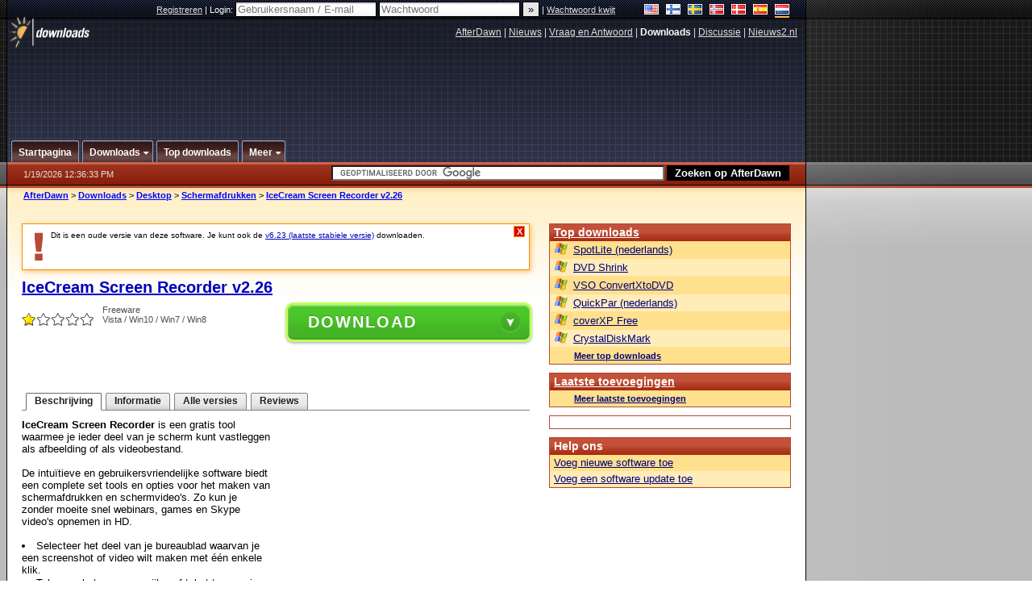

--- FILE ---
content_type: text/html;charset=windows-1252
request_url: https://nl.afterdawn.com/downloads/desktop/screen_capture/icecream_screen_recorder.cfm/v2_26
body_size: 24451
content:


















	
	

		

		
<!-- going into secondary template -->







	<!DOCTYPE html PUBLIC "-//W3C//DTD XHTML 1.0 Strict//EN" "https://www.w3.org/TR/xhtml1/DTD/xhtml1-strict.dtd">

<html xmlns="https://www.w3.org/1999/xhtml" xml:lang="nl" xmlns:og="https://opengraphprotocol.org/schema/" xmlns:fb="https://www.facebook.com/2008/fbml">


	<head>
		<meta http-equiv="X-UA-Compatible" content="IE=9; IE=8; IE=7; IE=EDGE" />
		<title>Download IceCream Screen Recorder v2.26 (gratis / freeware) - AfterDawn Nederland: Software downloads</title>
		<meta http-equiv="Content-Type" content="text/html; charset=windows-1252" />
		
			
			
<script type="text/javascript">(window.NREUM||(NREUM={})).init={ajax:{deny_list:["bam.nr-data.net"]},feature_flags:["soft_nav"]};(window.NREUM||(NREUM={})).loader_config={licenseKey:"a60c345c66",applicationID:"68128913",browserID:"73307292"};;/*! For license information please see nr-loader-rum-1.308.0.min.js.LICENSE.txt */
(()=>{var e,t,r={163:(e,t,r)=>{"use strict";r.d(t,{j:()=>E});var n=r(384),i=r(1741);var a=r(2555);r(860).K7.genericEvents;const s="experimental.resources",o="register",c=e=>{if(!e||"string"!=typeof e)return!1;try{document.createDocumentFragment().querySelector(e)}catch{return!1}return!0};var d=r(2614),u=r(944),l=r(8122);const f="[data-nr-mask]",g=e=>(0,l.a)(e,(()=>{const e={feature_flags:[],experimental:{allow_registered_children:!1,resources:!1},mask_selector:"*",block_selector:"[data-nr-block]",mask_input_options:{color:!1,date:!1,"datetime-local":!1,email:!1,month:!1,number:!1,range:!1,search:!1,tel:!1,text:!1,time:!1,url:!1,week:!1,textarea:!1,select:!1,password:!0}};return{ajax:{deny_list:void 0,block_internal:!0,enabled:!0,autoStart:!0},api:{get allow_registered_children(){return e.feature_flags.includes(o)||e.experimental.allow_registered_children},set allow_registered_children(t){e.experimental.allow_registered_children=t},duplicate_registered_data:!1},browser_consent_mode:{enabled:!1},distributed_tracing:{enabled:void 0,exclude_newrelic_header:void 0,cors_use_newrelic_header:void 0,cors_use_tracecontext_headers:void 0,allowed_origins:void 0},get feature_flags(){return e.feature_flags},set feature_flags(t){e.feature_flags=t},generic_events:{enabled:!0,autoStart:!0},harvest:{interval:30},jserrors:{enabled:!0,autoStart:!0},logging:{enabled:!0,autoStart:!0},metrics:{enabled:!0,autoStart:!0},obfuscate:void 0,page_action:{enabled:!0},page_view_event:{enabled:!0,autoStart:!0},page_view_timing:{enabled:!0,autoStart:!0},performance:{capture_marks:!1,capture_measures:!1,capture_detail:!0,resources:{get enabled(){return e.feature_flags.includes(s)||e.experimental.resources},set enabled(t){e.experimental.resources=t},asset_types:[],first_party_domains:[],ignore_newrelic:!0}},privacy:{cookies_enabled:!0},proxy:{assets:void 0,beacon:void 0},session:{expiresMs:d.wk,inactiveMs:d.BB},session_replay:{autoStart:!0,enabled:!1,preload:!1,sampling_rate:10,error_sampling_rate:100,collect_fonts:!1,inline_images:!1,fix_stylesheets:!0,mask_all_inputs:!0,get mask_text_selector(){return e.mask_selector},set mask_text_selector(t){c(t)?e.mask_selector="".concat(t,",").concat(f):""===t||null===t?e.mask_selector=f:(0,u.R)(5,t)},get block_class(){return"nr-block"},get ignore_class(){return"nr-ignore"},get mask_text_class(){return"nr-mask"},get block_selector(){return e.block_selector},set block_selector(t){c(t)?e.block_selector+=",".concat(t):""!==t&&(0,u.R)(6,t)},get mask_input_options(){return e.mask_input_options},set mask_input_options(t){t&&"object"==typeof t?e.mask_input_options={...t,password:!0}:(0,u.R)(7,t)}},session_trace:{enabled:!0,autoStart:!0},soft_navigations:{enabled:!0,autoStart:!0},spa:{enabled:!0,autoStart:!0},ssl:void 0,user_actions:{enabled:!0,elementAttributes:["id","className","tagName","type"]}}})());var p=r(6154),m=r(9324);let h=0;const v={buildEnv:m.F3,distMethod:m.Xs,version:m.xv,originTime:p.WN},b={consented:!1},y={appMetadata:{},get consented(){return this.session?.state?.consent||b.consented},set consented(e){b.consented=e},customTransaction:void 0,denyList:void 0,disabled:!1,harvester:void 0,isolatedBacklog:!1,isRecording:!1,loaderType:void 0,maxBytes:3e4,obfuscator:void 0,onerror:void 0,ptid:void 0,releaseIds:{},session:void 0,timeKeeper:void 0,registeredEntities:[],jsAttributesMetadata:{bytes:0},get harvestCount(){return++h}},_=e=>{const t=(0,l.a)(e,y),r=Object.keys(v).reduce((e,t)=>(e[t]={value:v[t],writable:!1,configurable:!0,enumerable:!0},e),{});return Object.defineProperties(t,r)};var w=r(5701);const x=e=>{const t=e.startsWith("http");e+="/",r.p=t?e:"https://"+e};var R=r(7836),k=r(3241);const A={accountID:void 0,trustKey:void 0,agentID:void 0,licenseKey:void 0,applicationID:void 0,xpid:void 0},S=e=>(0,l.a)(e,A),T=new Set;function E(e,t={},r,s){let{init:o,info:c,loader_config:d,runtime:u={},exposed:l=!0}=t;if(!c){const e=(0,n.pV)();o=e.init,c=e.info,d=e.loader_config}e.init=g(o||{}),e.loader_config=S(d||{}),c.jsAttributes??={},p.bv&&(c.jsAttributes.isWorker=!0),e.info=(0,a.D)(c);const f=e.init,m=[c.beacon,c.errorBeacon];T.has(e.agentIdentifier)||(f.proxy.assets&&(x(f.proxy.assets),m.push(f.proxy.assets)),f.proxy.beacon&&m.push(f.proxy.beacon),e.beacons=[...m],function(e){const t=(0,n.pV)();Object.getOwnPropertyNames(i.W.prototype).forEach(r=>{const n=i.W.prototype[r];if("function"!=typeof n||"constructor"===n)return;let a=t[r];e[r]&&!1!==e.exposed&&"micro-agent"!==e.runtime?.loaderType&&(t[r]=(...t)=>{const n=e[r](...t);return a?a(...t):n})})}(e),(0,n.US)("activatedFeatures",w.B)),u.denyList=[...f.ajax.deny_list||[],...f.ajax.block_internal?m:[]],u.ptid=e.agentIdentifier,u.loaderType=r,e.runtime=_(u),T.has(e.agentIdentifier)||(e.ee=R.ee.get(e.agentIdentifier),e.exposed=l,(0,k.W)({agentIdentifier:e.agentIdentifier,drained:!!w.B?.[e.agentIdentifier],type:"lifecycle",name:"initialize",feature:void 0,data:e.config})),T.add(e.agentIdentifier)}},384:(e,t,r)=>{"use strict";r.d(t,{NT:()=>s,US:()=>u,Zm:()=>o,bQ:()=>d,dV:()=>c,pV:()=>l});var n=r(6154),i=r(1863),a=r(1910);const s={beacon:"bam.nr-data.net",errorBeacon:"bam.nr-data.net"};function o(){return n.gm.NREUM||(n.gm.NREUM={}),void 0===n.gm.newrelic&&(n.gm.newrelic=n.gm.NREUM),n.gm.NREUM}function c(){let e=o();return e.o||(e.o={ST:n.gm.setTimeout,SI:n.gm.setImmediate||n.gm.setInterval,CT:n.gm.clearTimeout,XHR:n.gm.XMLHttpRequest,REQ:n.gm.Request,EV:n.gm.Event,PR:n.gm.Promise,MO:n.gm.MutationObserver,FETCH:n.gm.fetch,WS:n.gm.WebSocket},(0,a.i)(...Object.values(e.o))),e}function d(e,t){let r=o();r.initializedAgents??={},t.initializedAt={ms:(0,i.t)(),date:new Date},r.initializedAgents[e]=t}function u(e,t){o()[e]=t}function l(){return function(){let e=o();const t=e.info||{};e.info={beacon:s.beacon,errorBeacon:s.errorBeacon,...t}}(),function(){let e=o();const t=e.init||{};e.init={...t}}(),c(),function(){let e=o();const t=e.loader_config||{};e.loader_config={...t}}(),o()}},782:(e,t,r)=>{"use strict";r.d(t,{T:()=>n});const n=r(860).K7.pageViewTiming},860:(e,t,r)=>{"use strict";r.d(t,{$J:()=>u,K7:()=>c,P3:()=>d,XX:()=>i,Yy:()=>o,df:()=>a,qY:()=>n,v4:()=>s});const n="events",i="jserrors",a="browser/blobs",s="rum",o="browser/logs",c={ajax:"ajax",genericEvents:"generic_events",jserrors:i,logging:"logging",metrics:"metrics",pageAction:"page_action",pageViewEvent:"page_view_event",pageViewTiming:"page_view_timing",sessionReplay:"session_replay",sessionTrace:"session_trace",softNav:"soft_navigations",spa:"spa"},d={[c.pageViewEvent]:1,[c.pageViewTiming]:2,[c.metrics]:3,[c.jserrors]:4,[c.spa]:5,[c.ajax]:6,[c.sessionTrace]:7,[c.softNav]:8,[c.sessionReplay]:9,[c.logging]:10,[c.genericEvents]:11},u={[c.pageViewEvent]:s,[c.pageViewTiming]:n,[c.ajax]:n,[c.spa]:n,[c.softNav]:n,[c.metrics]:i,[c.jserrors]:i,[c.sessionTrace]:a,[c.sessionReplay]:a,[c.logging]:o,[c.genericEvents]:"ins"}},944:(e,t,r)=>{"use strict";r.d(t,{R:()=>i});var n=r(3241);function i(e,t){"function"==typeof console.debug&&(console.debug("New Relic Warning: https://github.com/newrelic/newrelic-browser-agent/blob/main/docs/warning-codes.md#".concat(e),t),(0,n.W)({agentIdentifier:null,drained:null,type:"data",name:"warn",feature:"warn",data:{code:e,secondary:t}}))}},1687:(e,t,r)=>{"use strict";r.d(t,{Ak:()=>d,Ze:()=>f,x3:()=>u});var n=r(3241),i=r(7836),a=r(3606),s=r(860),o=r(2646);const c={};function d(e,t){const r={staged:!1,priority:s.P3[t]||0};l(e),c[e].get(t)||c[e].set(t,r)}function u(e,t){e&&c[e]&&(c[e].get(t)&&c[e].delete(t),p(e,t,!1),c[e].size&&g(e))}function l(e){if(!e)throw new Error("agentIdentifier required");c[e]||(c[e]=new Map)}function f(e="",t="feature",r=!1){if(l(e),!e||!c[e].get(t)||r)return p(e,t);c[e].get(t).staged=!0,g(e)}function g(e){const t=Array.from(c[e]);t.every(([e,t])=>t.staged)&&(t.sort((e,t)=>e[1].priority-t[1].priority),t.forEach(([t])=>{c[e].delete(t),p(e,t)}))}function p(e,t,r=!0){const s=e?i.ee.get(e):i.ee,c=a.i.handlers;if(!s.aborted&&s.backlog&&c){if((0,n.W)({agentIdentifier:e,type:"lifecycle",name:"drain",feature:t}),r){const e=s.backlog[t],r=c[t];if(r){for(let t=0;e&&t<e.length;++t)m(e[t],r);Object.entries(r).forEach(([e,t])=>{Object.values(t||{}).forEach(t=>{t[0]?.on&&t[0]?.context()instanceof o.y&&t[0].on(e,t[1])})})}}s.isolatedBacklog||delete c[t],s.backlog[t]=null,s.emit("drain-"+t,[])}}function m(e,t){var r=e[1];Object.values(t[r]||{}).forEach(t=>{var r=e[0];if(t[0]===r){var n=t[1],i=e[3],a=e[2];n.apply(i,a)}})}},1738:(e,t,r)=>{"use strict";r.d(t,{U:()=>g,Y:()=>f});var n=r(3241),i=r(9908),a=r(1863),s=r(944),o=r(5701),c=r(3969),d=r(8362),u=r(860),l=r(4261);function f(e,t,r,a){const f=a||r;!f||f[e]&&f[e]!==d.d.prototype[e]||(f[e]=function(){(0,i.p)(c.xV,["API/"+e+"/called"],void 0,u.K7.metrics,r.ee),(0,n.W)({agentIdentifier:r.agentIdentifier,drained:!!o.B?.[r.agentIdentifier],type:"data",name:"api",feature:l.Pl+e,data:{}});try{return t.apply(this,arguments)}catch(e){(0,s.R)(23,e)}})}function g(e,t,r,n,s){const o=e.info;null===r?delete o.jsAttributes[t]:o.jsAttributes[t]=r,(s||null===r)&&(0,i.p)(l.Pl+n,[(0,a.t)(),t,r],void 0,"session",e.ee)}},1741:(e,t,r)=>{"use strict";r.d(t,{W:()=>a});var n=r(944),i=r(4261);class a{#e(e,...t){if(this[e]!==a.prototype[e])return this[e](...t);(0,n.R)(35,e)}addPageAction(e,t){return this.#e(i.hG,e,t)}register(e){return this.#e(i.eY,e)}recordCustomEvent(e,t){return this.#e(i.fF,e,t)}setPageViewName(e,t){return this.#e(i.Fw,e,t)}setCustomAttribute(e,t,r){return this.#e(i.cD,e,t,r)}noticeError(e,t){return this.#e(i.o5,e,t)}setUserId(e,t=!1){return this.#e(i.Dl,e,t)}setApplicationVersion(e){return this.#e(i.nb,e)}setErrorHandler(e){return this.#e(i.bt,e)}addRelease(e,t){return this.#e(i.k6,e,t)}log(e,t){return this.#e(i.$9,e,t)}start(){return this.#e(i.d3)}finished(e){return this.#e(i.BL,e)}recordReplay(){return this.#e(i.CH)}pauseReplay(){return this.#e(i.Tb)}addToTrace(e){return this.#e(i.U2,e)}setCurrentRouteName(e){return this.#e(i.PA,e)}interaction(e){return this.#e(i.dT,e)}wrapLogger(e,t,r){return this.#e(i.Wb,e,t,r)}measure(e,t){return this.#e(i.V1,e,t)}consent(e){return this.#e(i.Pv,e)}}},1863:(e,t,r)=>{"use strict";function n(){return Math.floor(performance.now())}r.d(t,{t:()=>n})},1910:(e,t,r)=>{"use strict";r.d(t,{i:()=>a});var n=r(944);const i=new Map;function a(...e){return e.every(e=>{if(i.has(e))return i.get(e);const t="function"==typeof e?e.toString():"",r=t.includes("[native code]"),a=t.includes("nrWrapper");return r||a||(0,n.R)(64,e?.name||t),i.set(e,r),r})}},2555:(e,t,r)=>{"use strict";r.d(t,{D:()=>o,f:()=>s});var n=r(384),i=r(8122);const a={beacon:n.NT.beacon,errorBeacon:n.NT.errorBeacon,licenseKey:void 0,applicationID:void 0,sa:void 0,queueTime:void 0,applicationTime:void 0,ttGuid:void 0,user:void 0,account:void 0,product:void 0,extra:void 0,jsAttributes:{},userAttributes:void 0,atts:void 0,transactionName:void 0,tNamePlain:void 0};function s(e){try{return!!e.licenseKey&&!!e.errorBeacon&&!!e.applicationID}catch(e){return!1}}const o=e=>(0,i.a)(e,a)},2614:(e,t,r)=>{"use strict";r.d(t,{BB:()=>s,H3:()=>n,g:()=>d,iL:()=>c,tS:()=>o,uh:()=>i,wk:()=>a});const n="NRBA",i="SESSION",a=144e5,s=18e5,o={STARTED:"session-started",PAUSE:"session-pause",RESET:"session-reset",RESUME:"session-resume",UPDATE:"session-update"},c={SAME_TAB:"same-tab",CROSS_TAB:"cross-tab"},d={OFF:0,FULL:1,ERROR:2}},2646:(e,t,r)=>{"use strict";r.d(t,{y:()=>n});class n{constructor(e){this.contextId=e}}},2843:(e,t,r)=>{"use strict";r.d(t,{G:()=>a,u:()=>i});var n=r(3878);function i(e,t=!1,r,i){(0,n.DD)("visibilitychange",function(){if(t)return void("hidden"===document.visibilityState&&e());e(document.visibilityState)},r,i)}function a(e,t,r){(0,n.sp)("pagehide",e,t,r)}},3241:(e,t,r)=>{"use strict";r.d(t,{W:()=>a});var n=r(6154);const i="newrelic";function a(e={}){try{n.gm.dispatchEvent(new CustomEvent(i,{detail:e}))}catch(e){}}},3606:(e,t,r)=>{"use strict";r.d(t,{i:()=>a});var n=r(9908);a.on=s;var i=a.handlers={};function a(e,t,r,a){s(a||n.d,i,e,t,r)}function s(e,t,r,i,a){a||(a="feature"),e||(e=n.d);var s=t[a]=t[a]||{};(s[r]=s[r]||[]).push([e,i])}},3878:(e,t,r)=>{"use strict";function n(e,t){return{capture:e,passive:!1,signal:t}}function i(e,t,r=!1,i){window.addEventListener(e,t,n(r,i))}function a(e,t,r=!1,i){document.addEventListener(e,t,n(r,i))}r.d(t,{DD:()=>a,jT:()=>n,sp:()=>i})},3969:(e,t,r)=>{"use strict";r.d(t,{TZ:()=>n,XG:()=>o,rs:()=>i,xV:()=>s,z_:()=>a});const n=r(860).K7.metrics,i="sm",a="cm",s="storeSupportabilityMetrics",o="storeEventMetrics"},4234:(e,t,r)=>{"use strict";r.d(t,{W:()=>a});var n=r(7836),i=r(1687);class a{constructor(e,t){this.agentIdentifier=e,this.ee=n.ee.get(e),this.featureName=t,this.blocked=!1}deregisterDrain(){(0,i.x3)(this.agentIdentifier,this.featureName)}}},4261:(e,t,r)=>{"use strict";r.d(t,{$9:()=>d,BL:()=>o,CH:()=>g,Dl:()=>_,Fw:()=>y,PA:()=>h,Pl:()=>n,Pv:()=>k,Tb:()=>l,U2:()=>a,V1:()=>R,Wb:()=>x,bt:()=>b,cD:()=>v,d3:()=>w,dT:()=>c,eY:()=>p,fF:()=>f,hG:()=>i,k6:()=>s,nb:()=>m,o5:()=>u});const n="api-",i="addPageAction",a="addToTrace",s="addRelease",o="finished",c="interaction",d="log",u="noticeError",l="pauseReplay",f="recordCustomEvent",g="recordReplay",p="register",m="setApplicationVersion",h="setCurrentRouteName",v="setCustomAttribute",b="setErrorHandler",y="setPageViewName",_="setUserId",w="start",x="wrapLogger",R="measure",k="consent"},5289:(e,t,r)=>{"use strict";r.d(t,{GG:()=>s,Qr:()=>c,sB:()=>o});var n=r(3878),i=r(6389);function a(){return"undefined"==typeof document||"complete"===document.readyState}function s(e,t){if(a())return e();const r=(0,i.J)(e),s=setInterval(()=>{a()&&(clearInterval(s),r())},500);(0,n.sp)("load",r,t)}function o(e){if(a())return e();(0,n.DD)("DOMContentLoaded",e)}function c(e){if(a())return e();(0,n.sp)("popstate",e)}},5607:(e,t,r)=>{"use strict";r.d(t,{W:()=>n});const n=(0,r(9566).bz)()},5701:(e,t,r)=>{"use strict";r.d(t,{B:()=>a,t:()=>s});var n=r(3241);const i=new Set,a={};function s(e,t){const r=t.agentIdentifier;a[r]??={},e&&"object"==typeof e&&(i.has(r)||(t.ee.emit("rumresp",[e]),a[r]=e,i.add(r),(0,n.W)({agentIdentifier:r,loaded:!0,drained:!0,type:"lifecycle",name:"load",feature:void 0,data:e})))}},6154:(e,t,r)=>{"use strict";r.d(t,{OF:()=>c,RI:()=>i,WN:()=>u,bv:()=>a,eN:()=>l,gm:()=>s,mw:()=>o,sb:()=>d});var n=r(1863);const i="undefined"!=typeof window&&!!window.document,a="undefined"!=typeof WorkerGlobalScope&&("undefined"!=typeof self&&self instanceof WorkerGlobalScope&&self.navigator instanceof WorkerNavigator||"undefined"!=typeof globalThis&&globalThis instanceof WorkerGlobalScope&&globalThis.navigator instanceof WorkerNavigator),s=i?window:"undefined"!=typeof WorkerGlobalScope&&("undefined"!=typeof self&&self instanceof WorkerGlobalScope&&self||"undefined"!=typeof globalThis&&globalThis instanceof WorkerGlobalScope&&globalThis),o=Boolean("hidden"===s?.document?.visibilityState),c=/iPad|iPhone|iPod/.test(s.navigator?.userAgent),d=c&&"undefined"==typeof SharedWorker,u=((()=>{const e=s.navigator?.userAgent?.match(/Firefox[/\s](\d+\.\d+)/);Array.isArray(e)&&e.length>=2&&e[1]})(),Date.now()-(0,n.t)()),l=()=>"undefined"!=typeof PerformanceNavigationTiming&&s?.performance?.getEntriesByType("navigation")?.[0]?.responseStart},6389:(e,t,r)=>{"use strict";function n(e,t=500,r={}){const n=r?.leading||!1;let i;return(...r)=>{n&&void 0===i&&(e.apply(this,r),i=setTimeout(()=>{i=clearTimeout(i)},t)),n||(clearTimeout(i),i=setTimeout(()=>{e.apply(this,r)},t))}}function i(e){let t=!1;return(...r)=>{t||(t=!0,e.apply(this,r))}}r.d(t,{J:()=>i,s:()=>n})},6630:(e,t,r)=>{"use strict";r.d(t,{T:()=>n});const n=r(860).K7.pageViewEvent},7699:(e,t,r)=>{"use strict";r.d(t,{It:()=>a,KC:()=>o,No:()=>i,qh:()=>s});var n=r(860);const i=16e3,a=1e6,s="SESSION_ERROR",o={[n.K7.logging]:!0,[n.K7.genericEvents]:!1,[n.K7.jserrors]:!1,[n.K7.ajax]:!1}},7836:(e,t,r)=>{"use strict";r.d(t,{P:()=>o,ee:()=>c});var n=r(384),i=r(8990),a=r(2646),s=r(5607);const o="nr@context:".concat(s.W),c=function e(t,r){var n={},s={},u={},l=!1;try{l=16===r.length&&d.initializedAgents?.[r]?.runtime.isolatedBacklog}catch(e){}var f={on:p,addEventListener:p,removeEventListener:function(e,t){var r=n[e];if(!r)return;for(var i=0;i<r.length;i++)r[i]===t&&r.splice(i,1)},emit:function(e,r,n,i,a){!1!==a&&(a=!0);if(c.aborted&&!i)return;t&&a&&t.emit(e,r,n);var o=g(n);m(e).forEach(e=>{e.apply(o,r)});var d=v()[s[e]];d&&d.push([f,e,r,o]);return o},get:h,listeners:m,context:g,buffer:function(e,t){const r=v();if(t=t||"feature",f.aborted)return;Object.entries(e||{}).forEach(([e,n])=>{s[n]=t,t in r||(r[t]=[])})},abort:function(){f._aborted=!0,Object.keys(f.backlog).forEach(e=>{delete f.backlog[e]})},isBuffering:function(e){return!!v()[s[e]]},debugId:r,backlog:l?{}:t&&"object"==typeof t.backlog?t.backlog:{},isolatedBacklog:l};return Object.defineProperty(f,"aborted",{get:()=>{let e=f._aborted||!1;return e||(t&&(e=t.aborted),e)}}),f;function g(e){return e&&e instanceof a.y?e:e?(0,i.I)(e,o,()=>new a.y(o)):new a.y(o)}function p(e,t){n[e]=m(e).concat(t)}function m(e){return n[e]||[]}function h(t){return u[t]=u[t]||e(f,t)}function v(){return f.backlog}}(void 0,"globalEE"),d=(0,n.Zm)();d.ee||(d.ee=c)},8122:(e,t,r)=>{"use strict";r.d(t,{a:()=>i});var n=r(944);function i(e,t){try{if(!e||"object"!=typeof e)return(0,n.R)(3);if(!t||"object"!=typeof t)return(0,n.R)(4);const r=Object.create(Object.getPrototypeOf(t),Object.getOwnPropertyDescriptors(t)),a=0===Object.keys(r).length?e:r;for(let s in a)if(void 0!==e[s])try{if(null===e[s]){r[s]=null;continue}Array.isArray(e[s])&&Array.isArray(t[s])?r[s]=Array.from(new Set([...e[s],...t[s]])):"object"==typeof e[s]&&"object"==typeof t[s]?r[s]=i(e[s],t[s]):r[s]=e[s]}catch(e){r[s]||(0,n.R)(1,e)}return r}catch(e){(0,n.R)(2,e)}}},8362:(e,t,r)=>{"use strict";r.d(t,{d:()=>a});var n=r(9566),i=r(1741);class a extends i.W{agentIdentifier=(0,n.LA)(16)}},8374:(e,t,r)=>{r.nc=(()=>{try{return document?.currentScript?.nonce}catch(e){}return""})()},8990:(e,t,r)=>{"use strict";r.d(t,{I:()=>i});var n=Object.prototype.hasOwnProperty;function i(e,t,r){if(n.call(e,t))return e[t];var i=r();if(Object.defineProperty&&Object.keys)try{return Object.defineProperty(e,t,{value:i,writable:!0,enumerable:!1}),i}catch(e){}return e[t]=i,i}},9324:(e,t,r)=>{"use strict";r.d(t,{F3:()=>i,Xs:()=>a,xv:()=>n});const n="1.308.0",i="PROD",a="CDN"},9566:(e,t,r)=>{"use strict";r.d(t,{LA:()=>o,bz:()=>s});var n=r(6154);const i="xxxxxxxx-xxxx-4xxx-yxxx-xxxxxxxxxxxx";function a(e,t){return e?15&e[t]:16*Math.random()|0}function s(){const e=n.gm?.crypto||n.gm?.msCrypto;let t,r=0;return e&&e.getRandomValues&&(t=e.getRandomValues(new Uint8Array(30))),i.split("").map(e=>"x"===e?a(t,r++).toString(16):"y"===e?(3&a()|8).toString(16):e).join("")}function o(e){const t=n.gm?.crypto||n.gm?.msCrypto;let r,i=0;t&&t.getRandomValues&&(r=t.getRandomValues(new Uint8Array(e)));const s=[];for(var o=0;o<e;o++)s.push(a(r,i++).toString(16));return s.join("")}},9908:(e,t,r)=>{"use strict";r.d(t,{d:()=>n,p:()=>i});var n=r(7836).ee.get("handle");function i(e,t,r,i,a){a?(a.buffer([e],i),a.emit(e,t,r)):(n.buffer([e],i),n.emit(e,t,r))}}},n={};function i(e){var t=n[e];if(void 0!==t)return t.exports;var a=n[e]={exports:{}};return r[e](a,a.exports,i),a.exports}i.m=r,i.d=(e,t)=>{for(var r in t)i.o(t,r)&&!i.o(e,r)&&Object.defineProperty(e,r,{enumerable:!0,get:t[r]})},i.f={},i.e=e=>Promise.all(Object.keys(i.f).reduce((t,r)=>(i.f[r](e,t),t),[])),i.u=e=>"nr-rum-1.308.0.min.js",i.o=(e,t)=>Object.prototype.hasOwnProperty.call(e,t),e={},t="NRBA-1.308.0.PROD:",i.l=(r,n,a,s)=>{if(e[r])e[r].push(n);else{var o,c;if(void 0!==a)for(var d=document.getElementsByTagName("script"),u=0;u<d.length;u++){var l=d[u];if(l.getAttribute("src")==r||l.getAttribute("data-webpack")==t+a){o=l;break}}if(!o){c=!0;var f={296:"sha512-+MIMDsOcckGXa1EdWHqFNv7P+JUkd5kQwCBr3KE6uCvnsBNUrdSt4a/3/L4j4TxtnaMNjHpza2/erNQbpacJQA=="};(o=document.createElement("script")).charset="utf-8",i.nc&&o.setAttribute("nonce",i.nc),o.setAttribute("data-webpack",t+a),o.src=r,0!==o.src.indexOf(window.location.origin+"/")&&(o.crossOrigin="anonymous"),f[s]&&(o.integrity=f[s])}e[r]=[n];var g=(t,n)=>{o.onerror=o.onload=null,clearTimeout(p);var i=e[r];if(delete e[r],o.parentNode&&o.parentNode.removeChild(o),i&&i.forEach(e=>e(n)),t)return t(n)},p=setTimeout(g.bind(null,void 0,{type:"timeout",target:o}),12e4);o.onerror=g.bind(null,o.onerror),o.onload=g.bind(null,o.onload),c&&document.head.appendChild(o)}},i.r=e=>{"undefined"!=typeof Symbol&&Symbol.toStringTag&&Object.defineProperty(e,Symbol.toStringTag,{value:"Module"}),Object.defineProperty(e,"__esModule",{value:!0})},i.p="https://js-agent.newrelic.com/",(()=>{var e={374:0,840:0};i.f.j=(t,r)=>{var n=i.o(e,t)?e[t]:void 0;if(0!==n)if(n)r.push(n[2]);else{var a=new Promise((r,i)=>n=e[t]=[r,i]);r.push(n[2]=a);var s=i.p+i.u(t),o=new Error;i.l(s,r=>{if(i.o(e,t)&&(0!==(n=e[t])&&(e[t]=void 0),n)){var a=r&&("load"===r.type?"missing":r.type),s=r&&r.target&&r.target.src;o.message="Loading chunk "+t+" failed: ("+a+": "+s+")",o.name="ChunkLoadError",o.type=a,o.request=s,n[1](o)}},"chunk-"+t,t)}};var t=(t,r)=>{var n,a,[s,o,c]=r,d=0;if(s.some(t=>0!==e[t])){for(n in o)i.o(o,n)&&(i.m[n]=o[n]);if(c)c(i)}for(t&&t(r);d<s.length;d++)a=s[d],i.o(e,a)&&e[a]&&e[a][0](),e[a]=0},r=self["webpackChunk:NRBA-1.308.0.PROD"]=self["webpackChunk:NRBA-1.308.0.PROD"]||[];r.forEach(t.bind(null,0)),r.push=t.bind(null,r.push.bind(r))})(),(()=>{"use strict";i(8374);var e=i(8362),t=i(860);const r=Object.values(t.K7);var n=i(163);var a=i(9908),s=i(1863),o=i(4261),c=i(1738);var d=i(1687),u=i(4234),l=i(5289),f=i(6154),g=i(944),p=i(384);const m=e=>f.RI&&!0===e?.privacy.cookies_enabled;function h(e){return!!(0,p.dV)().o.MO&&m(e)&&!0===e?.session_trace.enabled}var v=i(6389),b=i(7699);class y extends u.W{constructor(e,t){super(e.agentIdentifier,t),this.agentRef=e,this.abortHandler=void 0,this.featAggregate=void 0,this.loadedSuccessfully=void 0,this.onAggregateImported=new Promise(e=>{this.loadedSuccessfully=e}),this.deferred=Promise.resolve(),!1===e.init[this.featureName].autoStart?this.deferred=new Promise((t,r)=>{this.ee.on("manual-start-all",(0,v.J)(()=>{(0,d.Ak)(e.agentIdentifier,this.featureName),t()}))}):(0,d.Ak)(e.agentIdentifier,t)}importAggregator(e,t,r={}){if(this.featAggregate)return;const n=async()=>{let n;await this.deferred;try{if(m(e.init)){const{setupAgentSession:t}=await i.e(296).then(i.bind(i,3305));n=t(e)}}catch(e){(0,g.R)(20,e),this.ee.emit("internal-error",[e]),(0,a.p)(b.qh,[e],void 0,this.featureName,this.ee)}try{if(!this.#t(this.featureName,n,e.init))return(0,d.Ze)(this.agentIdentifier,this.featureName),void this.loadedSuccessfully(!1);const{Aggregate:i}=await t();this.featAggregate=new i(e,r),e.runtime.harvester.initializedAggregates.push(this.featAggregate),this.loadedSuccessfully(!0)}catch(e){(0,g.R)(34,e),this.abortHandler?.(),(0,d.Ze)(this.agentIdentifier,this.featureName,!0),this.loadedSuccessfully(!1),this.ee&&this.ee.abort()}};f.RI?(0,l.GG)(()=>n(),!0):n()}#t(e,r,n){if(this.blocked)return!1;switch(e){case t.K7.sessionReplay:return h(n)&&!!r;case t.K7.sessionTrace:return!!r;default:return!0}}}var _=i(6630),w=i(2614),x=i(3241);class R extends y{static featureName=_.T;constructor(e){var t;super(e,_.T),this.setupInspectionEvents(e.agentIdentifier),t=e,(0,c.Y)(o.Fw,function(e,r){"string"==typeof e&&("/"!==e.charAt(0)&&(e="/"+e),t.runtime.customTransaction=(r||"http://custom.transaction")+e,(0,a.p)(o.Pl+o.Fw,[(0,s.t)()],void 0,void 0,t.ee))},t),this.importAggregator(e,()=>i.e(296).then(i.bind(i,3943)))}setupInspectionEvents(e){const t=(t,r)=>{t&&(0,x.W)({agentIdentifier:e,timeStamp:t.timeStamp,loaded:"complete"===t.target.readyState,type:"window",name:r,data:t.target.location+""})};(0,l.sB)(e=>{t(e,"DOMContentLoaded")}),(0,l.GG)(e=>{t(e,"load")}),(0,l.Qr)(e=>{t(e,"navigate")}),this.ee.on(w.tS.UPDATE,(t,r)=>{(0,x.W)({agentIdentifier:e,type:"lifecycle",name:"session",data:r})})}}class k extends e.d{constructor(e){var t;(super(),f.gm)?(this.features={},(0,p.bQ)(this.agentIdentifier,this),this.desiredFeatures=new Set(e.features||[]),this.desiredFeatures.add(R),(0,n.j)(this,e,e.loaderType||"agent"),t=this,(0,c.Y)(o.cD,function(e,r,n=!1){if("string"==typeof e){if(["string","number","boolean"].includes(typeof r)||null===r)return(0,c.U)(t,e,r,o.cD,n);(0,g.R)(40,typeof r)}else(0,g.R)(39,typeof e)},t),function(e){(0,c.Y)(o.Dl,function(t,r=!1){if("string"!=typeof t&&null!==t)return void(0,g.R)(41,typeof t);const n=e.info.jsAttributes["enduser.id"];r&&null!=n&&n!==t?(0,a.p)(o.Pl+"setUserIdAndResetSession",[t],void 0,"session",e.ee):(0,c.U)(e,"enduser.id",t,o.Dl,!0)},e)}(this),function(e){(0,c.Y)(o.nb,function(t){if("string"==typeof t||null===t)return(0,c.U)(e,"application.version",t,o.nb,!1);(0,g.R)(42,typeof t)},e)}(this),function(e){(0,c.Y)(o.d3,function(){e.ee.emit("manual-start-all")},e)}(this),function(e){(0,c.Y)(o.Pv,function(t=!0){if("boolean"==typeof t){if((0,a.p)(o.Pl+o.Pv,[t],void 0,"session",e.ee),e.runtime.consented=t,t){const t=e.features.page_view_event;t.onAggregateImported.then(e=>{const r=t.featAggregate;e&&!r.sentRum&&r.sendRum()})}}else(0,g.R)(65,typeof t)},e)}(this),this.run()):(0,g.R)(21)}get config(){return{info:this.info,init:this.init,loader_config:this.loader_config,runtime:this.runtime}}get api(){return this}run(){try{const e=function(e){const t={};return r.forEach(r=>{t[r]=!!e[r]?.enabled}),t}(this.init),n=[...this.desiredFeatures];n.sort((e,r)=>t.P3[e.featureName]-t.P3[r.featureName]),n.forEach(r=>{if(!e[r.featureName]&&r.featureName!==t.K7.pageViewEvent)return;if(r.featureName===t.K7.spa)return void(0,g.R)(67);const n=function(e){switch(e){case t.K7.ajax:return[t.K7.jserrors];case t.K7.sessionTrace:return[t.K7.ajax,t.K7.pageViewEvent];case t.K7.sessionReplay:return[t.K7.sessionTrace];case t.K7.pageViewTiming:return[t.K7.pageViewEvent];default:return[]}}(r.featureName).filter(e=>!(e in this.features));n.length>0&&(0,g.R)(36,{targetFeature:r.featureName,missingDependencies:n}),this.features[r.featureName]=new r(this)})}catch(e){(0,g.R)(22,e);for(const e in this.features)this.features[e].abortHandler?.();const t=(0,p.Zm)();delete t.initializedAgents[this.agentIdentifier]?.features,delete this.sharedAggregator;return t.ee.get(this.agentIdentifier).abort(),!1}}}var A=i(2843),S=i(782);class T extends y{static featureName=S.T;constructor(e){super(e,S.T),f.RI&&((0,A.u)(()=>(0,a.p)("docHidden",[(0,s.t)()],void 0,S.T,this.ee),!0),(0,A.G)(()=>(0,a.p)("winPagehide",[(0,s.t)()],void 0,S.T,this.ee)),this.importAggregator(e,()=>i.e(296).then(i.bind(i,2117))))}}var E=i(3969);class I extends y{static featureName=E.TZ;constructor(e){super(e,E.TZ),f.RI&&document.addEventListener("securitypolicyviolation",e=>{(0,a.p)(E.xV,["Generic/CSPViolation/Detected"],void 0,this.featureName,this.ee)}),this.importAggregator(e,()=>i.e(296).then(i.bind(i,9623)))}}new k({features:[R,T,I],loaderType:"lite"})})()})();</script>
			
		
		<link rel="shortcut icon" href="https://cdn.afterdawn.fi/v4/favicon.ico" />
		<link rel="apple-touch-icon" href="https://cdn.afterdawn.fi/v3/apple-touch-icon.png" type="image/png" />
		

		
			<link rel="preload" href="https://cdn.afterdawn.fi/min/g=dlcss&amp;1517511513" as="style">
			<link rel="stylesheet" type="text/css" href="https://cdn.afterdawn.fi/min/g=dlcss&amp;1517511513" />
		
<!--[if lte IE 7]>
<style type="text/css">#base-2 .centerSection { z-index: 6 !important; }</style>
<![endif]-->

		
			
	
	
		<script type='text/javascript'>
		var googletag = googletag || {};
		googletag.cmd = googletag.cmd || [];
		(function() {
		var gads = document.createElement('script');
		gads.async = true;
		gads.type = 'text/javascript';
		var useSSL = 'https:' == document.location.protocol;
		gads.src = (useSSL ? 'https:' : 'http:') +
		'//www.googletagservices.com/tag/js/gpt.js';
		var node = document.getElementsByTagName('script')[0];
		node.parentNode.insertBefore(gads, node);
		})();
		</script>

		<script type='text/javascript'>
		googletag.cmd.push(function() {
		googletag.defineSlot('/2323545/aD-dut-160x600', [160, 600], 'div-gpt-ad-dut-160x600').addService(googletag.pubads());
		googletag.defineSlot('/2323545/aD-dut-300x250', [300, 250], 'div-gpt-ad-dut-300x250').addService(googletag.pubads());
		googletag.defineSlot('/2323545/aD-dut-468x60', [468, 60], 'div-gpt-ad-dut-468x60').addService(googletag.pubads());
		googletag.defineSlot('/2323545/aD-dut-728x90', [728, 90], 'div-gpt-ad-dut-728x90').addService(googletag.pubads());
		googletag.defineSlot('/2323545/aD-dut-728x90-bottom', [728, 90], 'div-gpt-ad-dut-728x90-bottom').addService(googletag.pubads());
		googletag.defineSlot('/2323545/ad-dut-software-160x600', [160, 600], 'div-gpt-ad-dut-software-160x600').addService(googletag.pubads());
		googletag.defineSlot('/2323545/ad-dut-software-300x250-desc', [300, 250], 'div-gpt-ad-dut-software-300x250-desc').addService(googletag.pubads());
		googletag.defineSlot('/2323545/ad-dut-software-300x250-front', [300, 250], 'div-gpt-ad-dut-software-300x250-front').addService(googletag.pubads());
		googletag.defineSlot('/2323545/ad-dut-software-300x250-sidebar', [300, 250], 'div-gpt-ad-dut-software-300x250-sidebar').addService(googletag.pubads());
		googletag.defineSlot('/2323545/ad-dut-software-300x250-splash', [300, 250], 'div-gpt-ad-dut-software-300x250-splash').addService(googletag.pubads());
		googletag.defineSlot('/2323545/ad-dut-software-468x60', [468, 60], 'div-gpt-ad-dut-software-468x60').addService(googletag.pubads());
		googletag.defineSlot('/2323545/ad-dut-software-728x90', [728, 90], 'div-gpt-ad-dut-software-728x90').addService(googletag.pubads());
		googletag.defineSlot('/2323545/ad-dut-software-728x90-bottom', [728, 90], 'div-gpt-ad-dut-software-728x90-bottom').addService(googletag.pubads());
		googletag.defineSlot('/2323545/ad-dut-software-970x90', [970, 90], 'div-gpt-ad-dut-software-970x90').addService(googletag.pubads());
		googletag.enableServices();
		});
		</script>
	
	
	
	
	
	
		<link rel="alternate" hreflang="nl" href="https://nl.afterdawn.com/downloads/desktop/screen_capture/icecream_screen_recorder.cfm">
	
	
	
	
	
		<link rel="alternate" hreflang="en" href="https://www.afterdawn.com/software/desktop/screen_capture/icecream_screen_recorder.cfm">
	
	
	
			<meta property="og:title" content="IceCream Screen Recorder" />
			<meta property="og:type" content="article" />
			<meta property="og:url" content="https://nl.afterdawn.com/downloads/desktop/screen_capture/icecream_screen_recorder.cfm/v2_26" />
				<meta property="og:image" content="https://cdn.afterdawn.fi/screenshots/normal/18286.jpg" /> 
			<meta property="og:site_name" content="AfterDawn Nederland" />
			<meta property="fb:page_id" content="189124327793790" />
			<meta property="fb:admins" content="722839037" />
		
		
		

		
			<link rel="manifest" href="/manifest.json" />
			<script src="https://cdn.onesignal.com/sdks/OneSignalSDK.js" async=""></script>
			<script>
			  var OneSignal = window.OneSignal || [];
			  OneSignal.push(function() {
				OneSignal.init({
				  appId: "34b88a5b-f3a4-4c16-ace6-bf20aaa50773",
				});
			  	OneSignal.sendTag("siteLanguage", "adDutchFull");
			  });
			</script>
		

		<meta http-equiv="Content-Language" content="nl" />
		<meta name="Author" content="AfterDawn.com" />
		

		
			<link rel="alternate" type="application/rss+xml" href="http://feeds.afterdawn.com/nederland_software" title="AfterDawn Nederland: Software updates" />
		
		
		
		
		<script type="text/javascript" src="https://ajax.googleapis.com/ajax/libs/jquery/1.12.4/jquery.min.js"></script>


		

		

		

		


		

		
			
				<style type="text/css" media="only screen and (min-width: 0px) and (max-width: 1350px)">
					.centerSection { margin-left: 8px; }
					#base-glow { background-position: -296px 0; }
					#base-glow { background-position: -296px 0; }
					#base-1 { background-position: 1px -60px; }
					#base-2 { background-position: 4px bottom; }
					#newsletterBar .content { margin-left: 0 !important; }
					#newsletterBar .shareButtons { right: 10px; }
				</style>
			
		

		
			<style type="text/css" media="only screen and (min-width: 0px) and (max-width: 960px)">
				#newsletterBar { display: none !important; }
			</style>
		


	



		<script type='text/javascript'>
			/*! viewportSize | Author: Tyson Matanich, 2013 | License: MIT */
			(function(n){n.viewportSize={},n.viewportSize.getHeight=function(){return t("Height")},n.viewportSize.getWidth=function(){return t("Width")};var t=function(t){var f,o=t.toLowerCase(),e=n.document,i=e.documentElement,r,u;return n["inner"+t]===undefined?f=i["client"+t]:n["inner"+t]!=i["client"+t]?(r=e.createElement("body"),r.id="vpw-test-b",r.style.cssText="overflow:scroll",u=e.createElement("div"),u.id="vpw-test-d",u.style.cssText="position:absolute;top:-1000px",u.innerHTML="<style>@media("+o+":"+i["client"+t]+"px){body#vpw-test-b div#vpw-test-d{"+o+":7px!important}}<\/style>",r.appendChild(u),i.insertBefore(r,e.head),f=u["offset"+t]==7?i["client"+t]:n["inner"+t],i.removeChild(r)):f=n["inner"+t],f}})(this);

			var viewportWidth = window.viewportSize.getWidth();
			var isTouch = false;

			if ( 'querySelector' in document && 'addEventListener' in window ) {
				document.documentElement.className = document.documentElement.className.replace("nojs","js");
			}
			if ( ('ontouchstart' in window) || (window.DocumentTouch && document instanceof DocumentTouch) || !!(navigator.msMaxTouchPoints) || (navigator.userAgent.search(/IEMobile/) > 0)  ) {
				document.documentElement.className = document.documentElement.className.replace("notouch","touch");
				isTouch = true;
			}
			if(viewportWidth <= 1184) {
				var hideSkyScraper = true;
			}
		</script>
		<style>
			@media (max-width: 1184px) {
				#ad-right-160x600-placeholder {
					display: none !important;
				}
			}
		</style>
		

		

	</head>

	<body class="large not-logged">
		<noscript> 
			<style type="text/css">
				.requiresJavascript { display: none;}
			</style>
		</noscript>


	
	
		

			<!-- Google tag (gtag.js) -->
			<script async src="https://www.googletagmanager.com/gtag/js?id=G-1"></script>
			<script>
			  window.dataLayer = window.dataLayer || [];
			  function gtag(){dataLayer.push(arguments);}
			  gtag('js', new Date());

			  gtag('config', 'G-KRX7H553RG');
			</script>
		
		

	

	

<div id="loginInfoContainer">
	<div id="loginInfoBox"></div>
</div>






	











	<div id="base-main">
		<div id="base-glow">
			
		</div>
		<div id="base-header">
			<div id="base-1"><div class="centerSection">
	<div id="userBar">
		<table>
			<tr>
				
				<td id="header-top-help">
					
						&nbsp;
					
				</td>
				<td id="header-top-login">
					
						<div class="login">
	
		<span id="topBarLoginText" style="display: none;">
			
		</span>

		
			<span id="topBarLoginForm">

				<form id="login" action="https://login-nl.afterdawn.com/login.cfm" method="post">
					<p>
					<a href="https://login-nl.afterdawn.com/create_new_account.cfm">Registreren</a> |
					<label class="user">
						Login:
						<input name="AD_Nick" type="text" class="user" placeholder="Gebruikersnaam / E-mail" title="Gebruikersnaam / E-mail"/>
					</label>
					<label class="password">
						<input name="AD_Password" type="password" class="password" placeholder="Wachtwoord" title="Wachtwoord"/>
					</label>
					<input type="hidden" name="returnUrl" value="https://nl.afterdawn.com/downloads/desktop/screen_capture/icecream_screen_recorder.cfm/v2_26" />
					<input type="submit" class="submit" value="&raquo;" />
					| <a href="https://login-nl.afterdawn.com/lost_password.cfm">Wachtwoord kwijt</a>
					</p>
				</form>
			</span>
		
		<div id="topBarLoginIframes" style="display:none;"></div>
	
</div>

					
				</td>
				<td id="header-top-flags">
					

	
		
			<a href="https://www.afterdawn.com" id="flagGB" title="In English" xml:lang="en"><span class="one_flag"></span></a>
		
	
		
			<a href="https://fin.afterdawn.com" id="flagFI" title="Suomeksi" xml:lang="fi"><span class="one_flag"></span></a>
		
	
		
			<a href="http://sv.afterdawn.com" id="flagSE" title="På svenska" xml:lang="sv"><span class="one_flag"></span></a>
		
	
		
			<a href="https://no.afterdawn.com" id="flagNO" title="På norsk" xml:lang="no"><span class="one_flag"></span></a>
		
	
		
			<a href="https://www.afterdawn.dk" id="flagDA" title="På dansk" xml:lang="da"><span class="one_flag"></span></a>
		
	
		
			<a href="https://es.afterdawn.com" id="flagES" title="En español" xml:lang="es"><span class="one_flag"></span></a>
		
	
		
			<span class="selected" id="flagNL" title="In het Nederlands"><span class="one_flag"></span></span>
		
	




				</td>
				
			</tr>
		</table>
	</div>
</div></div>
			<div id="base-2">
				<div class="drop"></div>
				<div class="centerSection">
					
	<div id="topLevelNavigation">
		
			
				
					<a href="https://nl.afterdawn.com/">AfterDawn</a>
				
				 | 
			
				
					<a href="https://nl.afterdawn.com/nieuws/">Nieuws</a>
				
				 | 
			
				
					<a href="https://nl.afterdawn.com/va/">Vraag en Antwoord</a>
				
				 | 
			
				
					<span class="selected">Downloads</span>
				
				 | 
			
				
					<a href="https://discussie.afterdawn.com/">Discussie</a>
				
				 | 
			
				
					<a href="http://nieuws2.nl/">Nieuws2.nl</a>
				
				
			
		
	</div>

		<div id="logoHolder">
			<a href="https://nl.afterdawn.com/downloads/"><img src="https://cdn.afterdawn.fi/v4/topBar/logoSOFdut.gif" width="230" height="81" alt="AfterDawn: Downloads" /></a>
		</div>
	
					
						
							<div style="min-height: 108px; min-width: 980px; position: relative; z-index: 100; text-align:center;" id="ad-top-banner-placeholder">
								<script>
									var showTopAdvertisement = true;
									
								</script>
								
									<!-- ad-dut-software-728x90 -->
<div id='div-gpt-ad-dut-software-728x90' style='width:728px; height:90px;'>
<script type='text/javascript'>
googletag.cmd.push(function() { googletag.display('div-gpt-ad-dut-software-728x90'); });
</script>
</div>
								
								
							</div>
							
	
		<div id="naviBar">
			
			<ul id="menutop">
				
					
					
						<li><a href="https://nl.afterdawn.com/downloads/"><span>Startpagina</span></a>
							
						</li>
						
					
				
					
					
						<li class="parent"><a href="https://nl.afterdawn.com/downloads/"><span>Downloads</span></a>
							
								<ul>
									
									
										<li><a href="https://nl.afterdawn.com/downloads/beveiliging/"><span>Beveiliging</span></a></li>
										
									
										<li><a href="https://nl.afterdawn.com/downloads/cd_dvd/"><span>CD & DVD</span></a></li>
										
									
										<li><a href="https://nl.afterdawn.com/downloads/desktop/"><span>Desktop</span></a></li>
										
									
										<li><a href="https://nl.afterdawn.com/downloads/drivers/"><span>Drivers</span></a></li>
										
									
										<li><a href="https://nl.afterdawn.com/downloads/netwerk/"><span>Netwerk</span></a></li>
										
									
										<li><a href="https://nl.afterdawn.com/downloads/systeem_tools/"><span>Systeemtools</span></a></li>
										
									
										<li><a href="https://nl.afterdawn.com/downloads/beeld_geluid/"><span>Video & Audio</span></a></li>
										
									
								</ul>
							
						</li>
						
					
				
					
					
						<li><a href="https://nl.afterdawn.com/downloads/top_downloads/"><span>Top downloads</span></a>
							
						</li>
						
					
				
					
					
						<li class="parent"><a href="https://nl.afterdawn.com/downloads/"><span>Meer</span></a>
							
								<ul>
									
									
										<li><a href="/downloads/broncodes/"><span>Broncodes</span></a></li>
										
									
										<li><a href="https://nl.afterdawn.com/downloads/laatste_software_updates/"><span>Laatste software updates</span></a></li>
										
									
										<li><a href="/algemeen/feedback.cfm"><span>Feedback</span></a></li>
										
									
										<li><a href="/downloads/algemeen/toevoegen_nieuw.cfm"><span>Software toevoegen</span></a></li>
										
									
										<li><a href="https://www.afterdawn.com/general/company.cfm"><span>Over AfterDawn</span></a></li>
										
									
										<li><a href="https://www.afterdawn.com/general/adprices.cfm"><span>Adverteren op AfterDawn.com</span></a></li>
										
									
								</ul>
							
						</li>
						
					
				
				
			</ul>
		</div>
	

						
					
					<div class="divider"></div>
				</div>
			</div>
			<div id="base-3"><div class="centerSection">
	<div id="searchBar">
		<div id="header-info-date">
			
				<script type="text/javascript">
					(function() {
						var d=new Date(); document.write(d.toLocaleDateString()+" "+d.toLocaleTimeString());
					})();
				</script>
			
		</div>
		
			
		
		
		
			
	<form action="https://nl.afterdawn.com/zoeken/zoekresultaten.cfm" method="get" id="cse-search-box">
		<div>
			<input type="hidden" name="cx" value="partner-pub-5626074131133514:7049537008" />
			<input type="hidden" name="cof" value="FORID:11" />
			<input type="text" name="q" size="50" value="" />
			<input type="hidden" name="ie" value="ISO-8859-1" />
			<input type="hidden" name="oe" value="ISO-8859-1" />
			<input type="submit" value=" Zoeken op AfterDawn " class="searchsubmit" />
		</div>
	</form>
	<script type="text/javascript" src="https://www.google.com/coop/cse/brand?form=cse-search-box&lang=nl"></script>
	
		
	</div>
</div></div>
		</div>
		<div id="base-4">
			<div class="centerSection">
			




		

















		
			<div id="page-info-crumbs">
				


	<span xmlns:v="http://rdf.data-vocabulary.org/#">
	
		
			<span typeof="v:Breadcrumb">
				<a href="https://nl.afterdawn.com/" rel="v:url" property="v:title">AfterDawn</a>
			</span>
			 >
		
	
		
			<span typeof="v:Breadcrumb">
				<a href="https://nl.afterdawn.com/downloads/" rel="v:url" property="v:title">Downloads</a>
			</span>
			 >
		
	
		
			<span typeof="v:Breadcrumb">
				<a href="/downloads/desktop/" rel="v:url" property="v:title">Desktop</a>
			</span>
			 >
		
	
		
			<span typeof="v:Breadcrumb">
				<a href="/downloads/desktop/screen_capture/" rel="v:url" property="v:title">Schermafdrukken</a>
			</span>
			 >
		
	
		
			<span typeof="v:Breadcrumb">
				<a href="https://nl.afterdawn.com/downloads/desktop/screen_capture/icecream_screen_recorder.cfm/v2_26" rel="v:url" property="v:title">IceCream Screen Recorder v2.26</a>
			</span>
			
		
	
	</span>



			</div>
		

		
		<div id="innerLevel" class="software_default">





	

	
		
		<div id="mainColumn"
		
		xmlns:v="https://rdf.data-vocabulary.org/#" typeof="v:Review-aggregate"
		
		>

			<div class="software_info">
				
					<script type="text/javascript">
						// Write version messages using JS and bind close function immediately (safe to bind as the needed element is already in DOM)
						document.write('<div class="versionMessage"><div class="iconContainer"></div><p>Dit is een oude versie van deze software. Je kunt ook de <a href="https://nl.afterdawn.com/downloads/desktop/screen_capture/icecream_screen_recorder.cfm/v6_23">v6.23 (laatste stabiele versie)</a> downloaden.</p><span class="closeVersionMessage" title="Annuleren">X</span></div>');
						$(".closeVersionMessage").click(function() {
							$(".versionMessage").hide("fast",function(){$(window).resize();});
						});
					</script>
				

				<h1
				
				property="v:itemreviewed"
				
				><a href="https://nl.afterdawn.com/downloads/desktop/screen_capture/icecream_screen_recorder.cfm/v2_26">IceCream Screen Recorder v2.26</a></h1>

				<div class="userReviews">

					<div id="userRating" class="loaded_10" rel="rating_1" property="v:rating" content="1"  >
						<div class="software_rating stars">
							<a id="userRatingLink" href="#reviews">
							<div id="rating_1" title="Zeer slecht">&nbsp;</div>
							<div id="rating_2" title="Slecht">&nbsp;</div>
							<div id="rating_3" title="Matig">&nbsp;</div>
							<div id="rating_4" title="Goed">&nbsp;</div>
							<div id="rating_5" title="Zeer goed">&nbsp;</div>
							</a>
							<span id="rating_desc"></span>
							
							<span property="v:best" content="5"/>
							<span property="v:worst" content="1"/>
							
						</div>
					</div>
					<span property="v:votes" content="1"></span>
					
					<div class="software_os">
						Freeware<br />
						Vista / Win10 / Win7 / Win8<br />
					</div>

					

	<form id="downloadForm-8158" action="/downloads/algemeen/download_splash.cfm/icecream_screen_recorder" method="post">
		<input type="hidden" name="version_id" value="103627" />
		<input type="hidden" name="software_id" value="8158" />

		
		
			
				
			
		


		
		

		<div class="download-wrapper main-button">
			<a id="download-main-button" class="download-button" href="/downloads/algemeen/download_splash.cfm/icecream_screen_recorder?software_id=8158&amp;version_id=103627">
				Download 
			</a>
			
			
		</div>

	</form>
	<!-- form submit script for download-button -->
	<script type="text/javascript">
//		$('.mirrors_holder').show();
		$('#downloadForm-8158 a.download-button').click(function() {
			$('#downloadForm-8158').submit();
			return false;
		});
		
	</script>



					
						<div style="width:450px;height:30px;float:left;margin: 2em 0 1em 0;"><fb:like href="https://nl.afterdawn.com/downloads/desktop/screen_capture/icecream_screen_recorder.cfm" layout="standard" show_faces="false" width="450" action="like" font="lucida grande" colorscheme="light"></fb:like></div>
					

				</div>

			</div>

			<div id="softwareContent" class="tab_holder">
				<ul class="tabs">
					<li><a href="#tab1">Beschrijving</a></li>
					<li><a href="#tab2">Informatie</a></li>
					<li><a href="#tab3">Alle versies</a></li>
					<li><a href="#tab4">Reviews</a></li>
				</ul>

				<div class="tab_panels software_desc" id="tab1" data-tabhash="beschrijving">
					
						<div class="ni_holder">
							<div class="ni_spot" id="ad-software-description-300x250-placeholder" style="width:300px;height:250px;">
								<!-- ad-dut-software-300x250-desc -->
<div id='div-gpt-ad-dut-software-300x250-desc' style='width:300px; height:250px;'>
<script type='text/javascript'>
googletag.cmd.push(function() { googletag.display('div-gpt-ad-dut-software-300x250-desc'); });
</script>
</div>
							</div>
						</div>
					
					
						<div class="KonaBody">
							<b>IceCream Screen Recorder</b> is een gratis tool waarmee je ieder deel van je scherm kunt vastleggen als afbeelding of als videobestand. <br /><br />De intuïtieve en gebruikersvriendelijke software biedt een complete set tools en opties voor het maken van schermafdrukken en schermvideo's. Zo kun je zonder moeite snel webinars, games en Skype video's opnemen in HD.<br /><br /><li>Selecteer het deel van je bureaublad waarvan je een screenshot of video wilt maken met één enkele klik.<br /><li>Teken, schets en voeg pijlen of tekst toe aan je screenshot of videobestand.<br /><li>Snelle toegang tot al je opgeslagen video's en screenshots.<br /><li>Pas het volume aan van je microfoon of systeemgeluiden.<br /><li>Stuur screenshots naar de IceCream Apps server met een enkele klik, ontvang een short URL om supersnel de screenshot te delen met anderen.<br /><li>Sla de screenshots op naar het klembord en deel ze via Skype of e-mail.<br /><li>Verberg cursor of desktop-iconen en schakel indien gewemst de screensaver uit.<br />
						</div>
						<div class="suggestLinks">
							<a href="/downloads/algemeen/toevoegen_software_beschrijving.cfm/icecream_screen_recorder" title="Vind jij dat de beschrijving niet accuraat is en/of fouten bevat? Laat ons dan weten hoe wij de beschrijving van deze software kunnen verbeteren." id="suggestDescLink" rel="nofollow">Stel een correctie voor</a>
							
						</div>
					

					
						<div class="screenshots">
							<h2>Screenshots:</h2>
							<div>
								
									<a rel="group2" href="https://cdn.afterdawn.fi/screenshots/normal/18286.jpg" title="IceCream Screen Recorder v4.95&nbsp;screenshot  1 / 5" class="screenie"><img src="https://cdn.afterdawn.fi/screenshots/thumbs/18286.jpg" alt="IceCream Screen Recorder v4.95" width="160" height="120" /></a>
								
									<a rel="group2" href="https://cdn.afterdawn.fi/screenshots/normal/18289.jpg" title="IceCream Screen Recorder v4.95&nbsp;screenshot  2 / 5" class="screenie"><img src="https://cdn.afterdawn.fi/screenshots/thumbs/18289.jpg" alt="IceCream Screen Recorder v4.95" width="160" height="120" /></a>
								
									<a rel="group2" href="https://cdn.afterdawn.fi/screenshots/normal/18288.jpg" title="IceCream Screen Recorder v4.95&nbsp;screenshot  3 / 5" class="screenie"><img src="https://cdn.afterdawn.fi/screenshots/thumbs/18288.jpg" alt="IceCream Screen Recorder v4.95" width="160" height="120" /></a>
								
									<a rel="group2" href="https://cdn.afterdawn.fi/screenshots/normal/18287.jpg" title="IceCream Screen Recorder v4.95&nbsp;screenshot  4 / 5" class="screenie"><img src="https://cdn.afterdawn.fi/screenshots/thumbs/18287.jpg" alt="IceCream Screen Recorder v4.95" width="160" height="120" /></a>
								
									<a rel="group2" href="https://cdn.afterdawn.fi/screenshots/normal/11256.jpg" title="IceCream Screen Recorder v1.01&nbsp;screenshot  5 / 5" class="screenie"><img src="https://cdn.afterdawn.fi/screenshots/thumbs/11256.jpg" alt="IceCream Screen Recorder v1.01" width="160" height="120" /></a>
								
							</div>
						</div>
					

					

					

					<p id="link_to_this_page">HTML code om naar deze pagina te linken:<br /><input type="text" value="&lt;a href=&quot;https://nl.afterdawn.com/downloads/desktop/screen_capture/icecream_screen_recorder.cfm&quot;&gt;Download  IceCream Screen Recorder&lt;/a&gt;" onClick="select();"></p>

					
						<p class="software_keywords">
							Trefwoorden:<br />
							
							
								<span>icecream</span>
								
									
								
							
								<span>screen recorder</span>
								
									
								
							
								<span>screenshot</span>
								
									
								
							
								<span>schermafdrukken</span>
								
									
								
							
								<span>screencasts</span>
								
									
								
							
								<span> video instructies</span>
								
									
								
							
								<span>video reviews</span>
								
									
						</p>
					
				</div>

			





			

			
				<div class="tab_panels software_details" id="tab2" data-tabhash="details">
					<div class="row_1">
						<span class="label">Licentietype</span>
						<span class="value">Freeware<sup class="ref">1</sup></span>
					</div>

					<div class="row_1">
						<span class="label">Auteurs homepage</span>
						<span class="value"><a href="http://icecreamapps.com/Screen-Recorder/" target="_blank">Bezoek de website van de auteur</a></span>
					</div>

					

						<div class="row_0">
							<span class="label">Datum waarop toegevoegd</span>
							<span class="value">16 aug. 2020</span>
						</div>

					

					<div class="row_1">
						<span class="label">Downloads </span>
						<span class="value">170</span>
					</div>

					
						<div class="row_0">
							<span class="label">Bestandsgrootte</span>
							<span class="value">
								17.50 MB
								<i>(&lt; 3min @ 1Mbps)</i>
							</span>
						</div>
					

					
						<div class="row_1">
							<span class="label">
								Ondersteunde talen
							</span>
							<span class="value">
								
									English,&nbsp;
								
									Finnish,&nbsp;
								
									Norwegian,&nbsp;
								
									Dutch
								
							</span>
						</div>
					
					
						<div class="row_0">
							<span class="label">Besturingssystemen</span>
							<span class="value">Vista / Win10 / Win7 / Win8<sup class="ref">1</sup></span>
						</div>
					
					
						<p class="noteAboutOss"><sup class="ref">1</sup>De licentie en de besturingssysteem informatie is gebaseerd op de laatste versie van de software.</p>
					
				</div>

				<div class="tab_panels software_versions" id="tab3" data-tabhash="alle_versies">
					<div class="options">
						
						
							<a href="https://nl.afterdawn.com/downloads/versie_historie.cfm/icecream_screen_recorder" class="versionHistoryList">versie geschiedenis</a>
						
					</div>

					<div id="versionList">
						
						
							
								
								<a title="Laatste versie" href="https://nl.afterdawn.com/downloads/desktop/screen_capture/icecream_screen_recorder.cfm"  class="latest_stable"><div class="iconContainer"></div><span class="date">16 aug. 2020</span><span class="link">IceCream Screen Recorder v6.23</span><span class="specifier">(Laatste&nbsp;stabiele&nbsp;versie)</span>
								</a>
							

						
							
								
								<a  href="https://nl.afterdawn.com/downloads/desktop/screen_capture/icecream_screen_recorder.cfm/v6_22" ><div class="iconContainer"></div><span class="date">15 mei 2020</span><span class="link">IceCream Screen Recorder v6.22</span>
								</a>
							

						
							
								
								<a  href="https://nl.afterdawn.com/downloads/desktop/screen_capture/icecream_screen_recorder.cfm/v6_21" ><div class="iconContainer"></div><span class="date">13 mei 2020</span><span class="link">IceCream Screen Recorder v6.21</span>
								</a>
							

						
							
								
								<a  href="https://nl.afterdawn.com/downloads/desktop/screen_capture/icecream_screen_recorder.cfm/v6_20" ><div class="iconContainer"></div><span class="date">30 apr. 2020</span><span class="link">IceCream Screen Recorder v6.20</span>
								</a>
							

						
							
								
								<a  href="https://nl.afterdawn.com/downloads/desktop/screen_capture/icecream_screen_recorder.cfm/v6_15" ><div class="iconContainer"></div><span class="date">27 mrt. 2020</span><span class="link">IceCream Screen Recorder v6.15</span>
								</a>
							

						
							
								
								<a  href="https://nl.afterdawn.com/downloads/desktop/screen_capture/icecream_screen_recorder.cfm/v6_14" ><div class="iconContainer"></div><span class="date">22 mrt. 2020</span><span class="link">IceCream Screen Recorder v6.14</span>
								</a>
							

						
							
								
								<a  href="https://nl.afterdawn.com/downloads/desktop/screen_capture/icecream_screen_recorder.cfm/v6_13" ><div class="iconContainer"></div><span class="date">13 mrt. 2020</span><span class="link">IceCream Screen Recorder v6.13</span>
								</a>
							

						
							
								
								<a  href="https://nl.afterdawn.com/downloads/desktop/screen_capture/icecream_screen_recorder.cfm/v6_12" ><div class="iconContainer"></div><span class="date">6 mrt. 2020</span><span class="link">IceCream Screen Recorder v6.12</span>
								</a>
							

						
							
								
								<a  href="https://nl.afterdawn.com/downloads/desktop/screen_capture/icecream_screen_recorder.cfm/v6_10" ><div class="iconContainer"></div><span class="date">20 feb. 2020</span><span class="link">IceCream Screen Recorder v6.10</span>
								</a>
							

						
							
								
								<a  href="https://nl.afterdawn.com/downloads/desktop/screen_capture/icecream_screen_recorder.cfm/v6_05" ><div class="iconContainer"></div><span class="date">24 jan. 2020</span><span class="link">IceCream Screen Recorder v6.05</span>
								</a>
							

						
							
								
								<a  href="https://nl.afterdawn.com/downloads/desktop/screen_capture/icecream_screen_recorder.cfm/v6_04" ><div class="iconContainer"></div><span class="date">27 dec. 2019</span><span class="link">IceCream Screen Recorder v6.04</span>
								</a>
							

						
							
								
								<a  href="https://nl.afterdawn.com/downloads/desktop/screen_capture/icecream_screen_recorder.cfm/v6_01" ><div class="iconContainer"></div><span class="date">20 dec. 2019</span><span class="link">IceCream Screen Recorder v6.01</span>
								</a>
							

						
							
								
								<a  href="https://nl.afterdawn.com/downloads/desktop/screen_capture/icecream_screen_recorder.cfm/v5_996" ><div class="iconContainer"></div><span class="date">26 sep. 2019</span><span class="link">IceCream Screen Recorder v5.996</span>
								</a>
							

						
							
								
								<a  href="https://nl.afterdawn.com/downloads/desktop/screen_capture/icecream_screen_recorder.cfm/v5_994" ><div class="iconContainer"></div><span class="date">17 sep. 2019</span><span class="link">IceCream Screen Recorder v5.994</span>
								</a>
							

						
							
								
								<a  href="https://nl.afterdawn.com/downloads/desktop/screen_capture/icecream_screen_recorder.cfm/v5_993" ><div class="iconContainer"></div><span class="date">3 sep. 2019</span><span class="link">IceCream Screen Recorder v5.993</span>
								</a>
							

						
							
								
								<a  href="https://nl.afterdawn.com/downloads/desktop/screen_capture/icecream_screen_recorder.cfm/v5_992" ><div class="iconContainer"></div><span class="date">16 aug. 2019</span><span class="link">IceCream Screen Recorder v5.992</span>
								</a>
							

						
							
								
								<a  href="https://nl.afterdawn.com/downloads/desktop/screen_capture/icecream_screen_recorder.cfm/v5_99" ><div class="iconContainer"></div><span class="date">25 jul. 2019</span><span class="link">IceCream Screen Recorder v5.99</span>
								</a>
							

						
							
								
								<a  href="https://nl.afterdawn.com/downloads/desktop/screen_capture/icecream_screen_recorder.cfm/v5_98" ><div class="iconContainer"></div><span class="date">27 jun. 2019</span><span class="link">IceCream Screen Recorder v5.98</span>
								</a>
							

						
							
								
								<a  href="https://nl.afterdawn.com/downloads/desktop/screen_capture/icecream_screen_recorder.cfm/v5_92" ><div class="iconContainer"></div><span class="date">11 jan. 2019</span><span class="link">IceCream Screen Recorder v5.92</span>
								</a>
							

						
							
								
								<a  href="https://nl.afterdawn.com/downloads/desktop/screen_capture/icecream_screen_recorder.cfm/v5_90" ><div class="iconContainer"></div><span class="date">22 dec. 2018</span><span class="link">IceCream Screen Recorder v5.90</span>
								</a>
							

						
							
								
								<a  href="https://nl.afterdawn.com/downloads/desktop/screen_capture/icecream_screen_recorder.cfm/v5_89" ><div class="iconContainer"></div><span class="date">23 okt. 2018</span><span class="link">IceCream Screen Recorder v5.89</span>
								</a>
							

						
							
								
								<a  href="https://nl.afterdawn.com/downloads/desktop/screen_capture/icecream_screen_recorder.cfm/v5_88" ><div class="iconContainer"></div><span class="date">29 sep. 2018</span><span class="link">IceCream Screen Recorder v5.88</span>
								</a>
							

						
							
								
								<a  href="https://nl.afterdawn.com/downloads/desktop/screen_capture/icecream_screen_recorder.cfm/v5_83" ><div class="iconContainer"></div><span class="date">24 aug. 2018</span><span class="link">IceCream Screen Recorder v5.83</span>
								</a>
							

						
							
								
								<a  href="https://nl.afterdawn.com/downloads/desktop/screen_capture/icecream_screen_recorder.cfm/v5_81" ><div class="iconContainer"></div><span class="date">22 aug. 2018</span><span class="link">IceCream Screen Recorder v5.81</span>
								</a>
							

						
							
								
								<a  href="https://nl.afterdawn.com/downloads/desktop/screen_capture/icecream_screen_recorder.cfm/v5_80" ><div class="iconContainer"></div><span class="date">17 aug. 2018</span><span class="link">IceCream Screen Recorder v5.80</span>
								</a>
							

						
							
								
								<a  href="https://nl.afterdawn.com/downloads/desktop/screen_capture/icecream_screen_recorder.cfm/v5_79" ><div class="iconContainer"></div><span class="date">15 aug. 2018</span><span class="link">IceCream Screen Recorder v5.79</span>
								</a>
							

						
							
								
								<a  href="https://nl.afterdawn.com/downloads/desktop/screen_capture/icecream_screen_recorder.cfm/v5_78" ><div class="iconContainer"></div><span class="date">10 aug. 2018</span><span class="link">IceCream Screen Recorder v5.78</span>
								</a>
							

						
							
								
								<a  href="https://nl.afterdawn.com/downloads/desktop/screen_capture/icecream_screen_recorder.cfm/v5_77" ><div class="iconContainer"></div><span class="date">3 aug. 2018</span><span class="link">IceCream Screen Recorder v5.77</span>
								</a>
							

						
							
								
								<a  href="https://nl.afterdawn.com/downloads/desktop/screen_capture/icecream_screen_recorder.cfm/v5_75" ><div class="iconContainer"></div><span class="date">25 jul. 2018</span><span class="link">IceCream Screen Recorder v5.75</span>
								</a>
							

						
							
								
								<a  href="https://nl.afterdawn.com/downloads/desktop/screen_capture/icecream_screen_recorder.cfm/v5_70" ><div class="iconContainer"></div><span class="date">5 jul. 2018</span><span class="link">IceCream Screen Recorder v5.70</span>
								</a>
							

						
							
								
								<a  href="https://nl.afterdawn.com/downloads/desktop/screen_capture/icecream_screen_recorder.cfm/v5_64" ><div class="iconContainer"></div><span class="date">16 jun. 2018</span><span class="link">IceCream Screen Recorder v5.64</span>
								</a>
							

						
							
								
								<a  href="https://nl.afterdawn.com/downloads/desktop/screen_capture/icecream_screen_recorder.cfm/v5_56" ><div class="iconContainer"></div><span class="date">15 mei 2018</span><span class="link">IceCream Screen Recorder v5.56</span>
								</a>
							

						
							
								
								<a  href="https://nl.afterdawn.com/downloads/desktop/screen_capture/icecream_screen_recorder.cfm/v5_55" ><div class="iconContainer"></div><span class="date">10 mei 2018</span><span class="link">IceCream Screen Recorder v5.55</span>
								</a>
							

						
							
								
								<a  href="https://nl.afterdawn.com/downloads/desktop/screen_capture/icecream_screen_recorder.cfm/v5_32" ><div class="iconContainer"></div><span class="date">30 mrt. 2018</span><span class="link">IceCream Screen Recorder v5.32</span>
								</a>
							

						
							
								
								<a  href="https://nl.afterdawn.com/downloads/desktop/screen_capture/icecream_screen_recorder.cfm/v5_31" ><div class="iconContainer"></div><span class="date">21 mrt. 2018</span><span class="link">IceCream Screen Recorder v5.31</span>
								</a>
							

						
							
								
								<a  href="https://nl.afterdawn.com/downloads/desktop/screen_capture/icecream_screen_recorder.cfm/v5_30" ><div class="iconContainer"></div><span class="date">2 mrt. 2018</span><span class="link">IceCream Screen Recorder v5.30</span>
								</a>
							

						
							
								
								<a  href="https://nl.afterdawn.com/downloads/desktop/screen_capture/icecream_screen_recorder.cfm/v5_10" ><div class="iconContainer"></div><span class="date">27 dec. 2017</span><span class="link">IceCream Screen Recorder v5.10</span>
								</a>
							

						
							
								
								<a  href="https://nl.afterdawn.com/downloads/desktop/screen_capture/icecream_screen_recorder.cfm/v5_09" ><div class="iconContainer"></div><span class="date">9 dec. 2017</span><span class="link">IceCream Screen Recorder v5.09</span>
								</a>
							

						
							
								
								<a  href="https://nl.afterdawn.com/downloads/desktop/screen_capture/icecream_screen_recorder.cfm/v5_02" ><div class="iconContainer"></div><span class="date">18 nov. 2017</span><span class="link">IceCream Screen Recorder v5.02</span>
								</a>
							

						
							
								
								<a  href="https://nl.afterdawn.com/downloads/desktop/screen_capture/icecream_screen_recorder.cfm/v5_01" ><div class="iconContainer"></div><span class="date">16 nov. 2017</span><span class="link">IceCream Screen Recorder v5.01</span>
								</a>
							

						
							
								
								<a  href="https://nl.afterdawn.com/downloads/desktop/screen_capture/icecream_screen_recorder.cfm/v5_0" ><div class="iconContainer"></div><span class="date">10 nov. 2017</span><span class="link">IceCream Screen Recorder v5.0</span>
								</a>
							

						
							
								
								<a  href="https://nl.afterdawn.com/downloads/desktop/screen_capture/icecream_screen_recorder.cfm/v4_98" ><div class="iconContainer"></div><span class="date">19 okt. 2017</span><span class="link">IceCream Screen Recorder v4.98</span>
								</a>
							

						
							
								
								<a  href="https://nl.afterdawn.com/downloads/desktop/screen_capture/icecream_screen_recorder.cfm/v4_96" ><div class="iconContainer"></div><span class="date">15 sep. 2017</span><span class="link">IceCream Screen Recorder v4.96</span>
								</a>
							

						
							
								
								<a  href="https://nl.afterdawn.com/downloads/desktop/screen_capture/icecream_screen_recorder.cfm/v4_95" ><div class="iconContainer"></div><span class="date">7 sep. 2017</span><span class="link">IceCream Screen Recorder v4.95</span>
								</a>
							

						
							
								
								<a  href="https://nl.afterdawn.com/downloads/desktop/screen_capture/icecream_screen_recorder.cfm/v4_94" ><div class="iconContainer"></div><span class="date">24 aug. 2017</span><span class="link">IceCream Screen Recorder v4.94</span>
								</a>
							

						
							
								
								<a  href="https://nl.afterdawn.com/downloads/desktop/screen_capture/icecream_screen_recorder.cfm/v4_92" ><div class="iconContainer"></div><span class="date">31 jul. 2017</span><span class="link">IceCream Screen Recorder v4.92</span>
								</a>
							

						
							
								
								<a  href="https://nl.afterdawn.com/downloads/desktop/screen_capture/icecream_screen_recorder.cfm/v4_90" ><div class="iconContainer"></div><span class="date">14 jul. 2017</span><span class="link">IceCream Screen Recorder v4.90</span>
								</a>
							

						
							
								
								<a  href="https://nl.afterdawn.com/downloads/desktop/screen_capture/icecream_screen_recorder.cfm/v4_89" ><div class="iconContainer"></div><span class="date">14 jun. 2017</span><span class="link">IceCream Screen Recorder v4.89</span>
								</a>
							

						
							
								
								<a  href="https://nl.afterdawn.com/downloads/desktop/screen_capture/icecream_screen_recorder.cfm/v4_88" ><div class="iconContainer"></div><span class="date">30 mei 2017</span><span class="link">IceCream Screen Recorder v4.88</span>
								</a>
							

						
							
								
								<a  href="https://nl.afterdawn.com/downloads/desktop/screen_capture/icecream_screen_recorder.cfm/v4_87" ><div class="iconContainer"></div><span class="date">27 mei 2017</span><span class="link">IceCream Screen Recorder v4.87</span>
								</a>
							

						
							
								
								<a  href="https://nl.afterdawn.com/downloads/desktop/screen_capture/icecream_screen_recorder.cfm/v4_85" ><div class="iconContainer"></div><span class="date">19 mei 2017</span><span class="link">IceCream Screen Recorder v4.85</span>
								</a>
							

						
							
								
								<a  href="https://nl.afterdawn.com/downloads/desktop/screen_capture/icecream_screen_recorder.cfm/v4_80" ><div class="iconContainer"></div><span class="date">12 mei 2017</span><span class="link">IceCream Screen Recorder v4.80</span>
								</a>
							

						
							
								
								<a  href="https://nl.afterdawn.com/downloads/desktop/screen_capture/icecream_screen_recorder.cfm/v4_76" ><div class="iconContainer"></div><span class="date">22 apr. 2017</span><span class="link">IceCream Screen Recorder v4.76</span>
								</a>
							

						
							
								
								<a  href="https://nl.afterdawn.com/downloads/desktop/screen_capture/icecream_screen_recorder.cfm/v4_75" ><div class="iconContainer"></div><span class="date">14 apr. 2017</span><span class="link">IceCream Screen Recorder v4.75</span>
								</a>
							

						
							
								
								<a  href="https://nl.afterdawn.com/downloads/desktop/screen_capture/icecream_screen_recorder.cfm/v4_74" ><div class="iconContainer"></div><span class="date">31 mrt. 2017</span><span class="link">IceCream Screen Recorder v4.74</span>
								</a>
							

						
							
								
								<a  href="https://nl.afterdawn.com/downloads/desktop/screen_capture/icecream_screen_recorder.cfm/v4_73" ><div class="iconContainer"></div><span class="date">29 mrt. 2017</span><span class="link">IceCream Screen Recorder v4.73</span>
								</a>
							

						
							
								
								<a  href="https://nl.afterdawn.com/downloads/desktop/screen_capture/icecream_screen_recorder.cfm/v4_72" ><div class="iconContainer"></div><span class="date">23 mrt. 2017</span><span class="link">IceCream Screen Recorder v4.72</span>
								</a>
							

						
							
								
								<a  href="https://nl.afterdawn.com/downloads/desktop/screen_capture/icecream_screen_recorder.cfm/v4_71" ><div class="iconContainer"></div><span class="date">9 mrt. 2017</span><span class="link">IceCream Screen Recorder v4.71</span>
								</a>
							

						
							
								
								<a  href="https://nl.afterdawn.com/downloads/desktop/screen_capture/icecream_screen_recorder.cfm/v4_70" ><div class="iconContainer"></div><span class="date">5 mrt. 2017</span><span class="link">IceCream Screen Recorder v4.70</span>
								</a>
							

						
							
								
								<a  href="https://nl.afterdawn.com/downloads/desktop/screen_capture/icecream_screen_recorder.cfm/v4_60" ><div class="iconContainer"></div><span class="date">31 jan. 2017</span><span class="link">IceCream Screen Recorder v4.60</span>
								</a>
							

						
							
								
								<a  href="https://nl.afterdawn.com/downloads/desktop/screen_capture/icecream_screen_recorder.cfm/v4_58" ><div class="iconContainer"></div><span class="date">7 jan. 2017</span><span class="link">IceCream Screen Recorder v4.58</span>
								</a>
							

						
							
								
								<a  href="https://nl.afterdawn.com/downloads/desktop/screen_capture/icecream_screen_recorder.cfm/v4_57" ><div class="iconContainer"></div><span class="date">17 dec. 2016</span><span class="link">IceCream Screen Recorder v4.57</span>
								</a>
							

						
							
								
								<a  href="https://nl.afterdawn.com/downloads/desktop/screen_capture/icecream_screen_recorder.cfm/v4_55" ><div class="iconContainer"></div><span class="date">4 dec. 2016</span><span class="link">IceCream Screen Recorder v4.55</span>
								</a>
							

						
							
								
								<a  href="https://nl.afterdawn.com/downloads/desktop/screen_capture/icecream_screen_recorder.cfm/v4_53" ><div class="iconContainer"></div><span class="date">27 nov. 2016</span><span class="link">IceCream Screen Recorder v4.53</span>
								</a>
							

						
							
								
								<a  href="https://nl.afterdawn.com/downloads/desktop/screen_capture/icecream_screen_recorder.cfm/v4_52" ><div class="iconContainer"></div><span class="date">10 nov. 2016</span><span class="link">IceCream Screen Recorder v4.52</span>
								</a>
							

						
							
								
								<a  href="https://nl.afterdawn.com/downloads/desktop/screen_capture/icecream_screen_recorder.cfm/v4_50" ><div class="iconContainer"></div><span class="date">26 okt. 2016</span><span class="link">IceCream Screen Recorder v4.50</span>
								</a>
							

						
							
								
								<a  href="https://nl.afterdawn.com/downloads/desktop/screen_capture/icecream_screen_recorder.cfm/v4_43" ><div class="iconContainer"></div><span class="date">20 okt. 2016</span><span class="link">IceCream Screen Recorder v4.43</span>
								</a>
							

						
							
								
								<a  href="https://nl.afterdawn.com/downloads/desktop/screen_capture/icecream_screen_recorder.cfm/v4_42" ><div class="iconContainer"></div><span class="date">15 okt. 2016</span><span class="link">IceCream Screen Recorder v4.42</span>
								</a>
							

						
							
								
								<a  href="https://nl.afterdawn.com/downloads/desktop/screen_capture/icecream_screen_recorder.cfm/v4_33" ><div class="iconContainer"></div><span class="date">7 okt. 2016</span><span class="link">IceCream Screen Recorder v4.33</span>
								</a>
							

						
							
								
								<a  href="https://nl.afterdawn.com/downloads/desktop/screen_capture/icecream_screen_recorder.cfm/v4_32" ><div class="iconContainer"></div><span class="date">5 okt. 2016</span><span class="link">IceCream Screen Recorder v4.32</span>
								</a>
							

						
							
								
								<a  href="https://nl.afterdawn.com/downloads/desktop/screen_capture/icecream_screen_recorder.cfm/v4_30" ><div class="iconContainer"></div><span class="date">3 okt. 2016</span><span class="link">IceCream Screen Recorder v4.30</span>
								</a>
							

						
							
								
								<a  href="https://nl.afterdawn.com/downloads/desktop/screen_capture/icecream_screen_recorder.cfm/v4_25" ><div class="iconContainer"></div><span class="date">29 sep. 2016</span><span class="link">IceCream Screen Recorder v4.25</span>
								</a>
							

						
							
								
								<a  href="https://nl.afterdawn.com/downloads/desktop/screen_capture/icecream_screen_recorder.cfm/v4_24" ><div class="iconContainer"></div><span class="date">24 sep. 2016</span><span class="link">IceCream Screen Recorder v4.24</span>
								</a>
							

						
							
								
								<a  href="https://nl.afterdawn.com/downloads/desktop/screen_capture/icecream_screen_recorder.cfm/v4_23" ><div class="iconContainer"></div><span class="date">23 sep. 2016</span><span class="link">IceCream Screen Recorder v4.23</span>
								</a>
							

						
							
								
								<a  href="https://nl.afterdawn.com/downloads/desktop/screen_capture/icecream_screen_recorder.cfm/v4_21" ><div class="iconContainer"></div><span class="date">9 sep. 2016</span><span class="link">IceCream Screen Recorder v4.21</span>
								</a>
							

						
							
								
								<a  href="https://nl.afterdawn.com/downloads/desktop/screen_capture/icecream_screen_recorder.cfm/v3_70" ><div class="iconContainer"></div><span class="date">3 aug. 2016</span><span class="link">IceCream Screen Recorder v3.70</span>
								</a>
							

						
							
								
								<a  href="https://nl.afterdawn.com/downloads/desktop/screen_capture/icecream_screen_recorder.cfm/v3_68" ><div class="iconContainer"></div><span class="date">8 jul. 2016</span><span class="link">IceCream Screen Recorder v3.68</span>
								</a>
							

						
							
								
								<a  href="https://nl.afterdawn.com/downloads/desktop/screen_capture/icecream_screen_recorder.cfm/v3_67" ><div class="iconContainer"></div><span class="date">12 mei 2016</span><span class="link">IceCream Screen Recorder v3.67</span>
								</a>
							

						
							
								
								<a  href="https://nl.afterdawn.com/downloads/desktop/screen_capture/icecream_screen_recorder.cfm/v3_66" ><div class="iconContainer"></div><span class="date">1 mei 2016</span><span class="link">IceCream Screen Recorder v3.66</span>
								</a>
							

						
							
								
								<a  href="https://nl.afterdawn.com/downloads/desktop/screen_capture/icecream_screen_recorder.cfm/v3_65" ><div class="iconContainer"></div><span class="date">22 apr. 2016</span><span class="link">IceCream Screen Recorder v3.65</span>
								</a>
							

						
							
								
								<a  href="https://nl.afterdawn.com/downloads/desktop/screen_capture/icecream_screen_recorder.cfm/v3_61" ><div class="iconContainer"></div><span class="date">9 apr. 2016</span><span class="link">IceCream Screen Recorder v3.61</span>
								</a>
							

						
							
								
								<a  href="https://nl.afterdawn.com/downloads/desktop/screen_capture/icecream_screen_recorder.cfm/v3_60" ><div class="iconContainer"></div><span class="date">2 apr. 2016</span><span class="link">IceCream Screen Recorder v3.60</span>
								</a>
							

						
							
								
								<a  href="https://nl.afterdawn.com/downloads/desktop/screen_capture/icecream_screen_recorder.cfm/v3_51" ><div class="iconContainer"></div><span class="date">25 mrt. 2016</span><span class="link">IceCream Screen Recorder v3.51</span>
								</a>
							

						
							
								
								<a  href="https://nl.afterdawn.com/downloads/desktop/screen_capture/icecream_screen_recorder.cfm/v3_50" ><div class="iconContainer"></div><span class="date">18 mrt. 2016</span><span class="link">IceCream Screen Recorder v3.50</span>
								</a>
							

						
							
								
								<a  href="https://nl.afterdawn.com/downloads/desktop/screen_capture/icecream_screen_recorder.cfm/v3_30" ><div class="iconContainer"></div><span class="date">27 feb. 2016</span><span class="link">IceCream Screen Recorder v3.30</span>
								</a>
							

						
							
								
								<a  href="https://nl.afterdawn.com/downloads/desktop/screen_capture/icecream_screen_recorder.cfm/v3_21" ><div class="iconContainer"></div><span class="date">24 feb. 2016</span><span class="link">IceCream Screen Recorder v3.21</span>
								</a>
							

						
							
								
								<a  href="https://nl.afterdawn.com/downloads/desktop/screen_capture/icecream_screen_recorder.cfm/v3_20" ><div class="iconContainer"></div><span class="date">18 feb. 2016</span><span class="link">IceCream Screen Recorder v3.20</span>
								</a>
							

						
							
								
								<a  href="https://nl.afterdawn.com/downloads/desktop/screen_capture/icecream_screen_recorder.cfm/v3_13" ><div class="iconContainer"></div><span class="date">8 feb. 2016</span><span class="link">IceCream Screen Recorder v3.13</span>
								</a>
							

						
							
								
								<a  href="https://nl.afterdawn.com/downloads/desktop/screen_capture/icecream_screen_recorder.cfm/v3_12" ><div class="iconContainer"></div><span class="date">31 jan. 2016</span><span class="link">IceCream Screen Recorder v3.12</span>
								</a>
							

						
							
								
								<a  href="https://nl.afterdawn.com/downloads/desktop/screen_capture/icecream_screen_recorder.cfm/v3_11" ><div class="iconContainer"></div><span class="date">22 jan. 2016</span><span class="link">IceCream Screen Recorder v3.11</span>
								</a>
							

						
							
								
								<a  href="https://nl.afterdawn.com/downloads/desktop/screen_capture/icecream_screen_recorder.cfm/v3_0" ><div class="iconContainer"></div><span class="date">13 jan. 2016</span><span class="link">IceCream Screen Recorder v3.0</span>
								</a>
							

						
							
								
								<a  href="https://nl.afterdawn.com/downloads/desktop/screen_capture/icecream_screen_recorder.cfm/v2_73" ><div class="iconContainer"></div><span class="date">12 jan. 2016</span><span class="link">IceCream Screen Recorder v2.73</span>
								</a>
							

						
							
								
								<a  href="https://nl.afterdawn.com/downloads/desktop/screen_capture/icecream_screen_recorder.cfm/v2_72" ><div class="iconContainer"></div><span class="date">18 dec. 2015</span><span class="link">IceCream Screen Recorder v2.72</span>
								</a>
							

						
							
								
								<a  href="https://nl.afterdawn.com/downloads/desktop/screen_capture/icecream_screen_recorder.cfm/v2_71" ><div class="iconContainer"></div><span class="date">11 dec. 2015</span><span class="link">IceCream Screen Recorder v2.71</span>
								</a>
							

						
							
								
								<a  href="https://nl.afterdawn.com/downloads/desktop/screen_capture/icecream_screen_recorder.cfm/v2_70" ><div class="iconContainer"></div><span class="date">28 nov. 2015</span><span class="link">IceCream Screen Recorder v2.70</span>
								</a>
							

						
							
								
								<a  href="https://nl.afterdawn.com/downloads/desktop/screen_capture/icecream_screen_recorder.cfm/v2_68" ><div class="iconContainer"></div><span class="date">10 nov. 2015</span><span class="link">IceCream Screen Recorder v2.68</span>
								</a>
							

						
							
								
								<a  href="https://nl.afterdawn.com/downloads/desktop/screen_capture/icecream_screen_recorder.cfm/v2_67" ><div class="iconContainer"></div><span class="date">8 nov. 2015</span><span class="link">IceCream Screen Recorder v2.67</span>
								</a>
							

						
							
								
								<a  href="https://nl.afterdawn.com/downloads/desktop/screen_capture/icecream_screen_recorder.cfm/v2_66" ><div class="iconContainer"></div><span class="date">3 nov. 2015</span><span class="link">IceCream Screen Recorder v2.66</span>
								</a>
							

						
							
								
								<a  href="https://nl.afterdawn.com/downloads/desktop/screen_capture/icecream_screen_recorder.cfm/v2_65" ><div class="iconContainer"></div><span class="date">27 okt. 2015</span><span class="link">IceCream Screen Recorder v2.65</span>
								</a>
							

						
							
								
								<a  href="https://nl.afterdawn.com/downloads/desktop/screen_capture/icecream_screen_recorder.cfm/v2_64" ><div class="iconContainer"></div><span class="date">17 okt. 2015</span><span class="link">IceCream Screen Recorder v2.64</span>
								</a>
							

						
							
								
								<a  href="https://nl.afterdawn.com/downloads/desktop/screen_capture/icecream_screen_recorder.cfm/v2_62" ><div class="iconContainer"></div><span class="date">30 sep. 2015</span><span class="link">IceCream Screen Recorder v2.62</span>
								</a>
							

						
							
								
								<a  href="https://nl.afterdawn.com/downloads/desktop/screen_capture/icecream_screen_recorder.cfm/v2_61" ><div class="iconContainer"></div><span class="date">27 sep. 2015</span><span class="link">IceCream Screen Recorder v2.61</span>
								</a>
							

						
							
								
								<a  href="https://nl.afterdawn.com/downloads/desktop/screen_capture/icecream_screen_recorder.cfm/v2_5" ><div class="iconContainer"></div><span class="date">15 sep. 2015</span><span class="link">IceCream Screen Recorder v2.5</span>
								</a>
							

						
							
								
								<a  href="https://nl.afterdawn.com/downloads/desktop/screen_capture/icecream_screen_recorder.cfm/v2_26"  class="selected"><div class="iconContainer"></div><span class="date">13 sep. 2015</span><span class="link">IceCream Screen Recorder v2.26</span>
								</a>
							

						
							
								
								<a  href="https://nl.afterdawn.com/downloads/desktop/screen_capture/icecream_screen_recorder.cfm/v2_25" ><div class="iconContainer"></div><span class="date">2 sep. 2015</span><span class="link">IceCream Screen Recorder v2.25</span>
								</a>
							

						
							
								
								<a  href="https://nl.afterdawn.com/downloads/desktop/screen_capture/icecream_screen_recorder.cfm/v2_24" ><div class="iconContainer"></div><span class="date">27 aug. 2015</span><span class="link">IceCream Screen Recorder v2.24</span>
								</a>
							

						
							
								
								<a  href="https://nl.afterdawn.com/downloads/desktop/screen_capture/icecream_screen_recorder.cfm/v2_23" ><div class="iconContainer"></div><span class="date">21 aug. 2015</span><span class="link">IceCream Screen Recorder v2.23</span>
								</a>
							

						
							
								
								<a  href="https://nl.afterdawn.com/downloads/desktop/screen_capture/icecream_screen_recorder.cfm/v2_22" ><div class="iconContainer"></div><span class="date">19 aug. 2015</span><span class="link">IceCream Screen Recorder v2.22</span>
								</a>
							

						
							
								
								<a  href="https://nl.afterdawn.com/downloads/desktop/screen_capture/icecream_screen_recorder.cfm/v2_21" ><div class="iconContainer"></div><span class="date">17 aug. 2015</span><span class="link">IceCream Screen Recorder v2.21</span>
								</a>
							

						
							
								
								<a  href="https://nl.afterdawn.com/downloads/desktop/screen_capture/icecream_screen_recorder.cfm/v2_2" ><div class="iconContainer"></div><span class="date">12 aug. 2015</span><span class="link">IceCream Screen Recorder v2.2</span>
								</a>
							

						
							
								
								<a  href="https://nl.afterdawn.com/downloads/desktop/screen_capture/icecream_screen_recorder.cfm/v2_11" ><div class="iconContainer"></div><span class="date">21 jul. 2015</span><span class="link">IceCream Screen Recorder v2.11</span>
								</a>
							

						
							
								
								<a  href="https://nl.afterdawn.com/downloads/desktop/screen_capture/icecream_screen_recorder.cfm/v1_49" ><div class="iconContainer"></div><span class="date">7 jul. 2015</span><span class="link">IceCream Screen Recorder v1.49</span>
								</a>
							

						
							
								
								<a  href="https://nl.afterdawn.com/downloads/desktop/screen_capture/icecream_screen_recorder.cfm/v1_48" ><div class="iconContainer"></div><span class="date">28 jun. 2015</span><span class="link">IceCream Screen Recorder v1.48</span>
								</a>
							

						
							
								
								<a  href="https://nl.afterdawn.com/downloads/desktop/screen_capture/icecream_screen_recorder.cfm/v1_47" ><div class="iconContainer"></div><span class="date">14 jun. 2015</span><span class="link">IceCream Screen Recorder v1.47</span>
								</a>
							

						
							
								
								<a  href="https://nl.afterdawn.com/downloads/desktop/screen_capture/icecream_screen_recorder.cfm/v1_46" ><div class="iconContainer"></div><span class="date">2 jun. 2015</span><span class="link">IceCream Screen Recorder v1.46</span>
								</a>
							

						
							
								
								<a  href="https://nl.afterdawn.com/downloads/desktop/screen_capture/icecream_screen_recorder.cfm/v1_45" ><div class="iconContainer"></div><span class="date">26 mei 2015</span><span class="link">IceCream Screen Recorder v1.45</span>
								</a>
							

						
							
								
								<a  href="https://nl.afterdawn.com/downloads/desktop/screen_capture/icecream_screen_recorder.cfm/v1_44" ><div class="iconContainer"></div><span class="date">13 mei 2015</span><span class="link">IceCream Screen Recorder v1.44</span>
								</a>
							

						
							
								
								<a  href="https://nl.afterdawn.com/downloads/desktop/screen_capture/icecream_screen_recorder.cfm/v1_43" ><div class="iconContainer"></div><span class="date">6 mei 2015</span><span class="link">IceCream Screen Recorder v1.43</span>
								</a>
							

						
							
								
								<a  href="https://nl.afterdawn.com/downloads/desktop/screen_capture/icecream_screen_recorder.cfm/v1_42" ><div class="iconContainer"></div><span class="date">28 apr. 2015</span><span class="link">IceCream Screen Recorder v1.42</span>
								</a>
							

						
							
								
								<a  href="https://nl.afterdawn.com/downloads/desktop/screen_capture/icecream_screen_recorder.cfm/v1_41" ><div class="iconContainer"></div><span class="date">22 apr. 2015</span><span class="link">IceCream Screen Recorder v1.41</span>
								</a>
							

						
							
								
								<a  href="https://nl.afterdawn.com/downloads/desktop/screen_capture/icecream_screen_recorder.cfm/v1_40" ><div class="iconContainer"></div><span class="date">14 apr. 2015</span><span class="link">IceCream Screen Recorder v1.40</span>
								</a>
							

						
							
								
								<a  href="https://nl.afterdawn.com/downloads/desktop/screen_capture/icecream_screen_recorder.cfm/v1_39" ><div class="iconContainer"></div><span class="date">11 apr. 2015</span><span class="link">IceCream Screen Recorder v1.39</span>
								</a>
							

						
							
								
								<a  href="https://nl.afterdawn.com/downloads/desktop/screen_capture/icecream_screen_recorder.cfm/v1_38" ><div class="iconContainer"></div><span class="date">2 apr. 2015</span><span class="link">IceCream Screen Recorder v1.38</span>
								</a>
							

						
							
								
								<a  href="https://nl.afterdawn.com/downloads/desktop/screen_capture/icecream_screen_recorder.cfm/v1_37" ><div class="iconContainer"></div><span class="date">17 feb. 2015</span><span class="link">IceCream Screen Recorder v1.37</span>
								</a>
							

						
							
								
								<a  href="https://nl.afterdawn.com/downloads/desktop/screen_capture/icecream_screen_recorder.cfm/v1_36" ><div class="iconContainer"></div><span class="date">2 feb. 2015</span><span class="link">IceCream Screen Recorder v1.36</span>
								</a>
							

						
							
								
								<a  href="https://nl.afterdawn.com/downloads/desktop/screen_capture/icecream_screen_recorder.cfm/v1_35" ><div class="iconContainer"></div><span class="date">8 dec. 2014</span><span class="link">IceCream Screen Recorder v1.35</span>
								</a>
							

						
							
								
								<a  href="https://nl.afterdawn.com/downloads/desktop/screen_capture/icecream_screen_recorder.cfm/v1_34" ><div class="iconContainer"></div><span class="date">24 nov. 2014</span><span class="link">IceCream Screen Recorder v1.34</span>
								</a>
							

						
							
								
								<a  href="https://nl.afterdawn.com/downloads/desktop/screen_capture/icecream_screen_recorder.cfm/v1_33" ><div class="iconContainer"></div><span class="date">27 okt. 2014</span><span class="link">IceCream Screen Recorder v1.33</span>
								</a>
							

						
							
								
								<a  href="https://nl.afterdawn.com/downloads/desktop/screen_capture/icecream_screen_recorder.cfm/v1_32" ><div class="iconContainer"></div><span class="date">18 okt. 2014</span><span class="link">IceCream Screen Recorder v1.32</span>
								</a>
							

						
							
								
								<a  href="https://nl.afterdawn.com/downloads/desktop/screen_capture/icecream_screen_recorder.cfm/v1_31" ><div class="iconContainer"></div><span class="date">7 okt. 2014</span><span class="link">IceCream Screen Recorder v1.31</span>
								</a>
							

						
							
								
								<a  href="https://nl.afterdawn.com/downloads/desktop/screen_capture/icecream_screen_recorder.cfm/v1_3" ><div class="iconContainer"></div><span class="date">30 sep. 2014</span><span class="link">IceCream Screen Recorder v1.3</span>
								</a>
							

						
							
								
								<a  href="https://nl.afterdawn.com/downloads/desktop/screen_capture/icecream_screen_recorder.cfm/v1_01" ><div class="iconContainer"></div><span class="date">28 jul. 2014</span><span class="link">IceCream Screen Recorder v1.01</span>
								</a>
							

						
					</div>
				</div>
	


				<div class="tab_panels software_reviews" id="tab4" data-tabhash="reviews">
					

	<div class="postSoftwareReview">
		<form class="loginValidateThis" action="/downloads/algemeen/voeg_review_toe.cfm" method="post">

			
	
	
		<div class="miniTabsForLogin">
			<ul>
				
						<li>
							<a href="#postAsNewUser1">Nieuwe gebruiker</a>
						</li>
						<li>
							<a href="#postAndLogin1">Inloggen</a>
						</li>
			</ul>
			<div class="userFields">
			
						<div id="postAsNewUser1">
							<div class="loginInstructions">Als je nog geen <b>AfterDawn.com</b> account hebt, vul dan a.u.b. hieronder een nicknaam en je email adres in. <em> Een Activatie link word dan naar je email gestuurd. </em>
<p>
<strong>Als je al een AfterDawn.com account hebt, <a href="#postAndLogin1" class="switchToLoginTab">log dan in</a> met de volgende tab.</strong></p></div>
							<div><label for="New_Nick">Gebruikersnaam</label> <input type="text" name="New_Nick" value="" size=12 maxlength=20 /></div>
							<div id="nickCheck">
								<span id="nickCheckHeading"></span>
								<span id="nickCheckMessage"></span>
							</div>
							<div><label for="New_Email">Email adres</label> <input type="text" name="New_Email" value="" size=20 maxlength=100 /></div>
							<div class="loginErrorMessages"></div>
						</div>
						<div id="postAndLogin1">
							<div class="loginInstructions">Inloggen met je <b>AfterDawn</b> gebruikersnaam of je e-mailadres</div>
							<label for="AD_Nick">Gebruikersnaam of e-mailadres</label> <input type="text" name="AD_Nick" value="" size=20 maxlength=100 /><br/>
							<label for="AD_Password">Wachtwoord</label> <input type="password" name="AD_Password" value="" size=12 maxlength=20 />
							<div class="loginErrorMessages"></div>
						</div>
			</div>
			<div class="loginIframes" style="display: none;"></div>
		</div>
		<style>
			#nickSuggestion {
				color: blue;
				text-decoration: underline;
				font-weight: bold;
				cursor: pointer;
			}
			#nickCheckHeading {
				display: block;
				font-weight: bold;
				font-size: 1.2em;
				margin-bottom: 10px;
			}
			#nickCheck {
				display: none;
				border: 2px solid #aaa;
				background: #fafafa;
				padding: 10px;
				margin-bottom: 10px;
			}
			.nickSuggest {
				margin-top: 10px;
			}
		</style>
		<script type="text/javascript">
			//<![CDATA[
			var checkNickTimer;
			$(function(){
				$("input[name=New_Nick]").keyup(function() {
					clearTimeout(checkNickTimer);
					checkNickTimer = setTimeout(checkNickAvailability,200);
				});
				if($("input[name=New_Nick]").val() != "")
					checkNickAvailability();
			});
			$("body").delegate("#nickSuggestion", "click", function(){
				$("input[name=New_Nick]").val(this.innerHTML);
				checkNickAvailability();
			})
			function checkNickAvailability() {
				var apiURL = 'https://stuff.afterdawn.com/api';

				var nickname = $('input[name=New_Nick]').val().toLowerCase();

				if(nickname.length ==0) {
					$("#nickCheck").slideUp(function(){$(window).resize();});
					return;
				}

				if(nickname.length < 3 || nickname.length > 21 ) {
					$('#nickCheckHeading').html('Oeps! Er is een probleem met de nickname die je hebt gekozen.').css({'color': 'red'});
					$('#nickCheckMessage').html('Je nickname moet tussen de 3 en 20 letters lang zijn.');
					$("#nickCheck").slideDown(function(){$(window).resize();});
					return;
				}

				if(nickname.match("[^0-9a-zA-Z_\.-]") != null) {
					$('#nickCheckHeading').html('Oeps! Er is een probleem met de nickname die je hebt gekozen.').css({'color': 'red'});
					$('#nickCheckMessage').html('Nicknamen mogen alleen normale letters <i>(van <b>a tot z</b>)</i>, cijfers en underscores/lage streepjes <i>(<b>_</b>)</i> bevatten.');
					$("#nickCheck").slideDown(function(){$(window).resize();});
					return;
				}

				$.getJSON(apiURL+"/test_nick_availability.cfm?nickname="+nickname+"&callback=?",
						function(data) {
							switch(data.result) {
								case "available" :
									$('#nickCheckHeading').html('Je nickname is beschikbaar!').css({'color': 'green'});
									$('#nickCheckMessage').html('Je nickname is beschikbaar en valt binnen de regels!');
									$("#nickCheck").slideDown(function(){$(window).resize();});
									break;
								default:
									$('#nickCheckHeading').html('Je nickname is al in gebruik.').css({'color': 'red'});
									$('#nickCheckMessage').html('De nickname die je hebt gekozen is al in gebruik door iemand. Onze site heeft honderduizendenden geregistreerde leden en het is dan logisch dat de meeste \'standaard\' nicknamen al in gebruik zijn. Probeer in plaats van deze een andere.');
									if(data.suggest)
										$('#nickCheckMessage').append('<div class="nickSuggest">De volgende gebruikersnaam is beschikbaar: <span id="nickSuggestion">'+data.suggest+'</span></div>');
									$("#nickCheck").slideDown(function(){$(window).resize();});
									break;
							}
						}
					);
			}
			//]]>
		</script>
	
	



			

			<div class="softwareRating">
				<div class="ratingHolder smallerStars">
					<label title="1 - Zeer slecht">
						<input type="radio" name="vote_value" value="1" />
						<span class="rating_1_0">
							<div class="starHolder s_1"></div>
							<div class="starHolder s_2"></div>
							<div class="starHolder s_3"></div>
							<div class="starHolder s_4"></div>
							<div class="starHolder s_5"></div>
						</span>
					</label>
				</div>
				<div class="ratingHolder smallerStars">
					<label title="2 - Slecht">
						<input type="radio" name="vote_value" value="2" />
						<span class="rating_2_0">
							<div class="starHolder s_1"></div>
							<div class="starHolder s_2"></div>
							<div class="starHolder s_3"></div>
							<div class="starHolder s_4"></div>
							<div class="starHolder s_5"></div>
						</span>
					</label>
				</div>
				<div class="ratingHolder smallerStars">
					<label title="3 - Matig">
						<input type="radio" name="vote_value" value="3" />
						<span class="rating_3_0">
							<div class="starHolder s_1"></div>
							<div class="starHolder s_2"></div>
							<div class="starHolder s_3"></div>
							<div class="starHolder s_4"></div>
							<div class="starHolder s_5"></div>
						</span>
					</label>
				</div>
				<div class="ratingHolder smallerStars">
					<label title="4 - Goed">
						<input type="radio" name="vote_value" value="4" />
						<span class="rating_4_0">
							<div class="starHolder s_1"></div>
							<div class="starHolder s_2"></div>
							<div class="starHolder s_3"></div>
							<div class="starHolder s_4"></div>
							<div class="starHolder s_5"></div>
						</span>
					</label>
				</div>
				<div class="ratingHolder smallerStars">
					<label title="5 - Zeer goed">
						<input type="radio" name="vote_value" value="5" />
						<span class="rating_5_0">
							<div class="starHolder s_1"></div>
							<div class="starHolder s_2"></div>
							<div class="starHolder s_3"></div>
							<div class="starHolder s_4"></div>
							<div class="starHolder s_5"></div>
						</span>
					</label>
				</div>


				<textarea class="softwareReviewText" rows=8 cols=40 name="software_review" placeholder="Jouw commentaar op deze software (optioneel)" ></textarea>

			</div>
			<p>
				<input value="Jouw review inzenden >>" type="submit" />
				
				<input type="hidden" name="software_id" value="8158" />
				
					<input type="hidden" name="version_id" value="103627" />
				
				
			</p>
		</form>
	</div>

					



					

					

						
							<p style="clear:both">Nog geen beoordelingen van gebruikers</p>
						

					


					
					
				</div>

			</div> 
			<center>
				

			</center>
		</div> 


	
	
	




<div id="rightBar">






<div class="rightbar_box">
	<div id='div-gpt-ad-box-300x600'>
		<script type='text/javascript'>
			googletag.cmd.push(function() {
				googletag.defineSlot('/2323545/afterdawn-v5-fin', [[300, 600]], 'div-gpt-ad-box-300x600').addService(googletag.pubads());
				googletag.enableServices();
				googletag.display('div-gpt-ad-box-300x600');
			});
		</script>
	</div>
</div>


	
	
		
		<div class="rightBar_box">
			<h3><a href="https://nl.afterdawn.com/downloads/top_downloads/" class="rightbar_header">Top downloads</a></h3>
			<ul>
				
				
					<li class="row_1"><a title="Spot-Lite is een programma waarmee je kan zien wat er door anderen gevonden (gespot) is op Usenet." class="windows osLogoSmall" href="https://nl.afterdawn.com/downloads/netwerk/nieuwsgroepen_software/spot-lite.cfm"><span class="iconContainer"></span>SpotLite (nederlands)</a></li>
					
				
					<li class="row_0"><a title="DVD Shrink is veelzijdige gratis software om DVD''s veilig te kopiëren naar dvd of harde schijf als back-up voor het geval het origineel beschadigd of kwijtraakt." class="windows osLogoSmall" href="https://nl.afterdawn.com/downloads/cd_dvd/kopieer_dvd/dvd_shrink.cfm"><span class="iconContainer"></span>DVD Shrink</a></li>
					
				
					<li class="row_1"><a title="VSO ConvertXtoDVD (voorheen DivXtoDVD) is een gebruikersvriendelijk programma om alle videoformaten, (DivX, WMV, XviD, etc.) om te zetten naar DVD-formaat." class="windows osLogoSmall" href="https://nl.afterdawn.com/downloads/beeld_geluid/video_converteren/vso_divxtodvd.cfm"><span class="iconContainer"></span>VSO ConvertXtoDVD</a></li>
					
				
					<li class="row_0"><a title="QuickPar is een tool waarmee je gedownloade bestanden kunt controleren en desgewenst repareren/opnieuw aanmaken indien deze niet volledig of corrupt zijn." class="windows osLogoSmall" href="https://nl.afterdawn.com/downloads/desktop/bestanden_controleren/quickpar_nederlands.cfm"><span class="iconContainer"></span>QuickPar (nederlands)</a></li>
					
				
					<li class="row_1"><a title="CoverXP Free is een handig en gratis applicatie om in een handomdraai hoesjes en boekjes te maken voor cd's, dvd's, videobanden of minidiscs." class="windows osLogoSmall" href="https://nl.afterdawn.com/downloads/desktop/printen/coverxp_free.cfm"><span class="iconContainer"></span>coverXP Free</a></li>
					
				
					<li class="row_0"><a title="CrystalDiskMark is een disk benchmark software. Het voert diverse willekeurige en opeenvolgende lees en schrijfbewerkingen uit in verschillende groottes om de snelheid van je harde schijf te testen." class="windows osLogoSmall" href="https://nl.afterdawn.com/downloads/systeem_tools/systeem_informatie/crystaldiskmark.cfm"><span class="iconContainer"></span>CrystalDiskMark</a></li>
					
				
				
					<li class="row_1 more_link"><a href="https://nl.afterdawn.com/downloads/top_downloads/">Meer top downloads</a></li>
				
			</ul>
		</div>
	



	
		
			
				
				
		



	
	
		
		<div class="rightBar_box">
			<h3><a href="https://nl.afterdawn.com/downloads/laatste_software_updates/" class="rightbar_header">Laatste toevoegingen</a></h3>
			<ul>
				
				
				
					<li class="row_1 more_link"><a href="https://nl.afterdawn.com/downloads/laatste_software_updates/">Meer laatste toevoegingen</a></li>
				
			</ul>
		</div>

		

		

		
			
				<div class="rightBar_box fb_connect">
					<fb:fan profile_id="189124327793790" stream="0" connections="10" width="300"></fb:fan>
				</div>
			
		

		<div class="rightBar_box">
			<h3>Help ons</h3>
			<ul>
				<li class="row_1"><a href="/downloads/algemeen/toevoegen_nieuw.cfm" class="rightbar_link" rel="nofollow">Voeg nieuwe software toe</a></li>
				<li class="row_0"><a href="/downloads/algemeen/submit_update.cfm" class="rightbar_link" rel="nofollow">Voeg een software update toe</a></li>
			</ul>
		</div>

	


</div>



<script>
		var monitorAdspaceTimeout="",
			monitorAdspaceTime=50,
			monitorAdspaceIframeCount=0,
			monitorAdspaceIframeMax=20;
		var monitorAdspace = function() {
			clearTimeout(monitorAdspaceTimeout);
			if($("body").hasClass("large"))
				return;
			if($("#ad-top-banner-placeholder div").length == 1) {
				monitorAdspaceTimeout = setTimeout(monitorAdspace,monitorAdspaceTime);
			}
			else {
				if($("#ad-top-banner-placeholder iframe").length > 0 && monitorAdspaceIframeCount++<monitorAdspaceIframeMax) {
					monitorAdspaceTimeout = setTimeout(monitorAdspace,monitorAdspaceTime);
				}
				if($("#ad-top-banner-placeholder").width()>740){
					$("body").addClass("large"); // Resize logo if serving a wide ad
					$(window).resize(); // Trigger ad position update
					$("#ad-top-banner-placeholder").css({
						"margin-right" : Math.floor(($("div.centerSection:first").width()-$("#ad-top-banner-placeholder").width())/2)+"px"
					});
				}
			}
		};
		monitorAdspaceTimeout = setTimeout(monitorAdspace,monitorAdspaceTime);
</script>
<div class="divider"></div>







				</div>

				
				
				
					
						<div class="rightSKY" id="ad-right-160x600-placeholder">
							
								
									<!-- aD-dut-160x600 -->
<div id='div-gpt-ad-dut-160x600' style='width:160px; height:600px;'>
<script type='text/javascript'>
	if(typeof(hideSkyScraper) != "boolean") {
		googletag.cmd.push(function() { googletag.display('div-gpt-ad-dut-160x600'); });
	}
</script>
</div>

								
								
							
						</div>
						
					
					
						
							
				




				<div>
					<div class="footer">
					<div class="footer_bg" style="display: none;"></div>
						<div class="footer_advertisement">
							<center>
								
									<div id="ad-bottom-leaderboard-placeholder">
										
											<!-- ad-dut-software-728x90-bottom -->
<div id='div-gpt-ad-dut-software-728x90-bottom' style='width:728px; height:90px;'>
<script type='text/javascript'>
googletag.cmd.push(function() { googletag.display('div-gpt-ad-dut-software-728x90-bottom'); });
</script>
</div>
										
									</div>
									
								
							</center>
						</div>
						
							
								
		<style>
			div.footer{
				color: white;
				font-size: 1.1em;
			}
			div.footer .copy {
				clear: both;
				text-align: center;
				color: #aaa;
				padding: 10px;
			}
			div.footer .copy a {
				text-decoration: none;
			}
			div.footer img.icon {
				height: 1.1em;
			}
			div.footer .column h3 {
				margin-top: 35px;
			}
			div.footer .column div.move {
				position: relative;
				top: -25px;
				left: 32px;
			}
			.goToTop {
				position: absolute;
				bottom: 5px;
				right: 5px;
				font-size: 1.5em;
				font-weight: bold;
			}
			.goToTop a {
				text-decoration: none;
			}
		</style>
		<div class="column">
			<a class="footerLogo" href="https://nl.afterdawn.com/"><img src="https://cdn.afterdawn.fi/v4/topBar/logoDAWNv4.gif" width="230" height="81"/></a>
			<div class="move">
				<ul>
					<li>
						<a href="https://nl.afterdawn.com/algemeen/company.cfm">Over AfterDawn</a>
					</li>
					<li>
						<a href="https://nl.afterdawn.com/algemeen/feedback.cfm">Feedback</a>
					</li>
				</ul>
			</div>
		</div>
		<div class="column">
			<h3>Sections:</h3>
			<ul>
				<li>
					<a href="https://nl.afterdawn.com/nieuws/">Nieuws</a>
				</li>
				<li>
					<a href="https://nl.afterdawn.com/downloads/">Downloads</a>
				</li>
				<li>
					<a href="https://nl.afterdawn.com/downloads/top_downloads/">Top Downloads</a>
				</li>
				<li>
					<a href="https://discussie.afterdawn.com/">Discussie</a>
				</li>
				<li>
					<a href="https://nl.afterdawn.com/va/">Vraag en Antwoord</a>
				</li>
				<li>
					<a href="https://nieuws2.nl/">Nieuws2.nl</a>
				</li>
			</ul>
		</div>
		<div class="column">
			<h3>Follow us:</h3>
			<ul>
				<li>
					<a href="https://twitter.com/afterdawn_nl">Twitter</a>
				</li>
			</ul>
		</div>
		<div class="copy">
			&copy; 1999-2026 <a href="https://www.afterdawn.com/">AfterDawn Oy</a>. All rights reserved
		</div>
		<div class="goToTop">
			<a href="#">Back to Top&nbsp;&#8679;</a>
		</div>
	
								<div class="disclaimer oct2011">
									<div class="sales">AfterDawn is powered by <a href="https://upcloud.com/signup/?promo=afterdawn" rel="sponsored" target="_blank"><img src="https://cdn.afterdawn.fi/logos/upcloud_logo_horizontal_white_40px.png" width="166" border="0" height="45" alt="Powered by UpCloud" style="vertical-align:middle; top:0px;" loading="lazy;" /></a></div>
								</div>
							
						
					</div>
				</div>
			</div>
		</div>
		
		<script type="text/javascript" src="https://ajax.googleapis.com/ajax/libs/jqueryui/1.8.4/jquery-ui.min.js"></script>

		
		
			<script type="text/javascript" src="https://cdn.afterdawn.fi/min/g=addutswjs&amp;1517570638"></script>
		
		
		
		
			
				<div id="fb-root"></div>
				<script><!--//<![CDATA[
					window.fbAsyncInit = function() {
					FB.init({
						appId: '152886608103333',
						xfbml: true,
						version: 'v2.3'
					});
					};

					(function(d, s, id){
					   var js, fjs = d.getElementsByTagName(s)[0];
					   if (d.getElementById(id)) {return;}
					   js = d.createElement(s); js.id = id;
					   js.src = "//connect.facebook.net/nl_NL/sdk.js";
					   fjs.parentNode.insertBefore(js, fjs);
					 }(document, 'script', 'facebook-jssdk'));

				//]]>--></script>
			
		
		
 		<script type="text/javascript" src="https://cdn.afterdawn.fi/min/g=dljssw&amp;1514495197"></script>
	
 		<script type="text/javascript" src="https://cdn.afterdawn.fi/min/g=forumsThreadView&amp;1297343741"></script>
	

		<script type='text/javascript'>
			var adNames = adNames || []; // Initialize array if not initialized
		</script>
	
	
	<script>



		$('img[src="https://aka-cdn-ns.adtech.de/images/AdTracImage.gif"]').parent().remove(); 
		$(window).resize(function() {$(adNames).placeAd();});
		$(window).resize();
		$("div.ad-adcode").show();

	</script>
	<!-- Correct fb_xd_fragment Bug Start -->
	<script>
	document.getElementsByTagName("html")[0].style.display="block";
	</script>
	<!-- Correct fb_xd_fragment Bug End -->
	
	
	
		
		<!-- Page generation including global variables overhead 592ms -->
		
			
<script type="text/javascript">window.NREUM||(NREUM={});NREUM.info={"errorBeacon":"bam.nr-data.net","licenseKey":"a60c345c66","agent":"","beacon":"bam.nr-data.net","applicationTime":591,"applicationID":"68128913","transactionName":"YVFbMhBSCkBSVkRYWlgbagMQRQhWRxpzd3h6Z1wUFF8BRw==","queueTime":0}</script>
		
		
	
	
	</body>
	

</html>



		

--- FILE ---
content_type: text/html; charset=utf-8
request_url: https://www.google.com/recaptcha/api2/aframe
body_size: 119
content:
<!DOCTYPE HTML><html><head><meta http-equiv="content-type" content="text/html; charset=UTF-8"></head><body><script nonce="fI0d5pcIufAqqWT8ZOzWhw">/** Anti-fraud and anti-abuse applications only. See google.com/recaptcha */ try{var clients={'sodar':'https://pagead2.googlesyndication.com/pagead/sodar?'};window.addEventListener("message",function(a){try{if(a.source===window.parent){var b=JSON.parse(a.data);var c=clients[b['id']];if(c){var d=document.createElement('img');d.src=c+b['params']+'&rc='+(localStorage.getItem("rc::a")?sessionStorage.getItem("rc::b"):"");window.document.body.appendChild(d);sessionStorage.setItem("rc::e",parseInt(sessionStorage.getItem("rc::e")||0)+1);localStorage.setItem("rc::h",'1768826196934');}}}catch(b){}});window.parent.postMessage("_grecaptcha_ready", "*");}catch(b){}</script></body></html>

--- FILE ---
content_type: application/javascript; charset=utf-8
request_url: https://fundingchoicesmessages.google.com/f/AGSKWxU4jkd8zEqdANNDzkwKEAidgkd6xTLg6UlbGJSlCVrVQJj4jt1DyUxTXdv5Jwcoc90c9t2TgdL2yAhwxQ4McSpPF2QIEyRZVFwaCz8PIv41oH75S_liMLmKk6Nxub_0BzCrMHsdfKiippNucwx_3tx5ptkhGd38dAacs0MP-OZlDQ_-MImYnU948_-F/_/adnet./adbucket./adv-1./xml/ads_/advertstub.
body_size: -1288
content:
window['b94a48e9-e7f7-45a8-ad67-864eba288379'] = true;